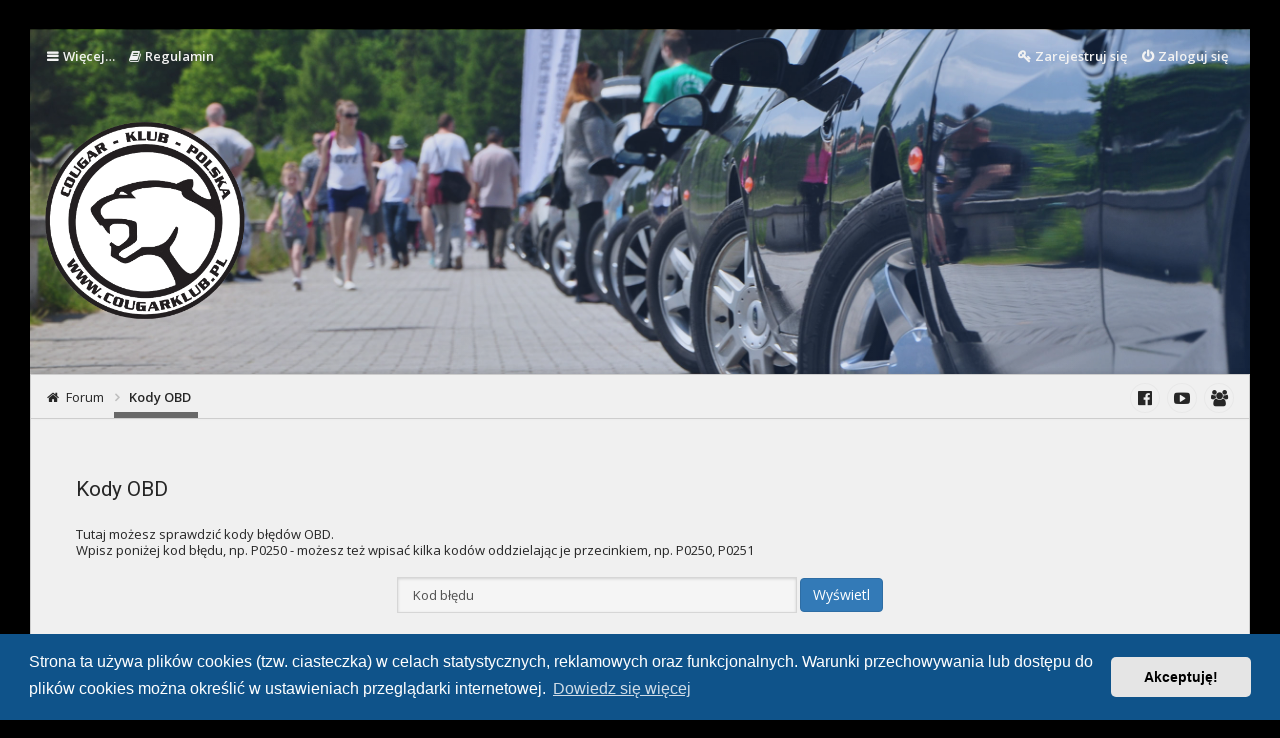

--- FILE ---
content_type: text/html; charset=UTF-8
request_url: https://cougarklub.pl/kody-obd?sid=28ebfa53a345334f64d6f9dd3409ea06
body_size: 15656
content:

<!DOCTYPE html>
<html id="eles" lang="pl">
<head>
<meta charset="utf-8" />
<meta http-equiv="X-UA-Compatible" content="IE=edge">
<meta name="viewport" content="width=device-width, initial-scale=1" />

        <!-- App Indexing for Google Search -->
        <link href="android-app://com.quoord.tapatalkpro.activity/tapatalk/cougarklub.pl:443/?location=index&amp;channel=google-indexing" rel="alternate" />
        <link href="ios-app://307880732/tapatalk/cougarklub.pl:443/?location=index&amp;channel=google-indexing" rel="alternate" />
        
        <meta property="al:android:package" content="com.quoord.tapatalkpro.activity" />
        <meta property="al:android:url" content="tapatalk://cougarklub.pl:443/?location=index&amp;channel=facebook-indexing" />
        <meta property="al:android:app_name" content="Tapatalk" />
        <meta property="al:ios:url" content="tapatalk://cougarklub.pl:443/?location=index&amp;channel=facebook-indexing" />
        <meta property="al:ios:app_store_id" content="307880732" />
        <meta property="al:ios:app_name" content="Tapatalk" />
        
        <!-- twitter app card start-->
        <!-- https://dev.twitter.com/docs/cards/types/app-card -->
        <meta name="twitter:card" content="summary" />
        <meta name="twitter:site" content="@tapatalk" />
        <meta name="twitter:title" content="" />
        <meta name="twitter:description" content="COUGAR KLUB POLSKA" />
        
        <meta name="twitter:app:id:iphone" content="307880732" />
        <meta name="twitter:app:url:iphone" content="tapatalk://cougarklub.pl:443/?location=index&amp;channel=twitter-indexing" />
        <meta name="twitter:app:id:ipad" content="307880732" />
        <meta name="twitter:app:url:ipad" content="tapatalk://cougarklub.pl:443/?location=index&amp;channel=twitter-indexing" />
        <meta name="twitter:app:id:googleplay" content="com.quoord.tapatalkpro.activity" />
        <meta name="twitter:app:url:googleplay" content="tapatalk://cougarklub.pl:443/?location=index&amp;channel=twitter-indexing" />
        <!-- twitter app card -->
        
<title>COUGAR KLUB POLSKA - Kody OBD</title>

	<link rel="alternate" type="application/atom+xml" title="Kanał - COUGAR KLUB POLSKA" href="/feed?sid=aecb848c941d24b9e45011c46d134f7d">			<link rel="alternate" type="application/atom+xml" title="Kanał - Nowe tematy" href="/feed/topics?sid=aecb848c941d24b9e45011c46d134f7d">				


<link href="./styles/eles/theme/bootstrap.css?assets_version=176" rel="stylesheet" />




<link href="./styles/eles/theme/stylesheet.css?assets_version=176" rel="stylesheet">


	<link href="./assets/cookieconsent/cookieconsent.min.css?assets_version=176" rel="stylesheet">

<!--[if lte IE 9]>
	<link href="./styles/eles/theme/ie.css?assets_version=176" rel="stylesheet">
	<script src="//oss.maxcdn.com/libs/html5shiv/3.7.0/html5shiv.js"></script>
	<script src="//oss.maxcdn.com/libs/respond.js/1.4.2/respond.min.js"></script>
<![endif]-->

<link href="https://fonts.googleapis.com/css?family=Open+Sans:400,300,400italic,600,700,800" rel="stylesheet" type="text/css">



<link
  href="./styles/eles/theme/images/favicon.png?assets_version=176"
  rel="shortcut icon">

<link href="https://fonts.googleapis.com/css?family=Roboto" rel="stylesheet">

  			<link href="//maxcdn.bootstrapcdn.com/font-awesome/4.2.0/css/font-awesome.min.css" rel="stylesheet">
		

<link href="./ext/phpbb/pages/styles/prosilver/theme/pages_controller.css?assets_version=176" rel="stylesheet" type="text/css" media="screen" />
<link href="./ext/alfredoramos/imgur/styles/all/theme/css/common.css?assets_version=176" rel="stylesheet" type="text/css" media="screen" />
<link href="./ext/alfredoramos/imgur/styles/prosilver/theme/css/imgur.css?assets_version=176" rel="stylesheet" type="text/css" media="screen" />
<link href="./ext/anavaro/postlove/styles/all/theme/default.css?assets_version=176" rel="stylesheet" type="text/css" media="screen" />
<link href="./ext/bb3mobi/lastpostavatar/styles/all/theme/lastpostavatar.css?assets_version=176" rel="stylesheet" type="text/css" media="screen" />
<link href="./ext/codefather/ckpgender/styles/all/template/ckpgender.css?assets_version=176" rel="stylesheet" type="text/css" media="screen" />
<link href="./ext/codefather/displayop/styles/all/template/displayop.css?assets_version=176" rel="stylesheet" type="text/css" media="screen" />
<link href="./ext/codefather/newlyinfo/styles/all/template/newlyinfo.css?assets_version=176" rel="stylesheet" type="text/css" media="screen" />
<link href="./ext/dmzx/mchat/styles/prosilver/theme/mchat.css?assets_version=176" rel="stylesheet" type="text/css" media="screen" />
<link href="./ext/dmzx/whovisitedthistopic/styles/prosilver/theme/whovisitedthistopic.css?assets_version=176" rel="stylesheet" type="text/css" media="screen" />
<link href="./ext/eles/coreframe/styles/eles/theme/colors.css.php?theme=light&amp;primary=rgb%2891%2C+91%2C+91%29&amp;accent=rgb%2859%2C+134%2C+255%29&amp;text=rgb%2838%2C+38%2C+38%29&amp;textalt=rgb%28242%2C+242%2C+242%29&amp;border=rgb%28205%2C+205%2C+205%29&amp;white=rgb%28245%2C+245%2C+245%29&amp;black=rgb%280%2C+0%2C+0%29&amp;assets_version=176" rel="stylesheet" type="text/css" media="screen" />
<link href="./ext/paul999/mention/styles/all/theme/mention.css?assets_version=176" rel="stylesheet" type="text/css" media="screen" />
<link href="./ext/paybas/quicklogin/styles/all/theme/quick_login.css?assets_version=176" rel="stylesheet" type="text/css" media="screen" />
<link href="./ext/phpbb/pages/styles/prosilver/theme/pages_common.css?assets_version=176" rel="stylesheet" type="text/css" media="screen" />
<link href="./ext/rmcgirr83/elonw/styles/all/theme/elonw.css?assets_version=176" rel="stylesheet" type="text/css" media="screen" />
<link href="./ext/stevotvr/flair/styles/prosilver/theme/flair.css?assets_version=176" rel="stylesheet" type="text/css" media="screen" />
<link href="./ext/tacitus89/ajaxsmilies/styles/all/theme/smilies.css?assets_version=176" rel="stylesheet" type="text/css" media="screen" />
<link href="./ext/vse/abbc3/styles/all/theme/abbc3.min.css?assets_version=176" rel="stylesheet" type="text/css" media="screen" />


<style id="c-dyncss" type="text/css" media="screen">

  html {  }


  h1, h2, h3, h4, h5, .header { font-family: 'Roboto', sans-serif;; }



  .search-box .inputbox {
    box-shadow: none;
  }
  .search-header, .search-box .inputbox, .search-box a.button {
    border-radius: 0;
  }
  .forabg, .forumbg, .stat-block, div.rules, .stat-block.auth-box form {
    border-radius: 0;
  }
  .button, a.button, a.button1, input.button1, a.button2, input.button2, a.input.button3, input.button3, .right-box a {
    border-radius: 0;
  }
  .pagination li a, .pagination li span {
    border-radius: 0;
  }
  .post-buttons a.icon-button, .hastouch .post-buttons a.icon-button {
    border-radius: 0;
  }
  select, .inputbox, #eles input#text_shoutbox {
    border-radius: 0;
  }
  #tabs .tab > a {
    border-radius: 0;
  }
  input[type="checkbox"]:before {
    border-radius: 0;
  }
  #navigation ul:first-child li:first-child a, #navigation ul:last-child li:last-child a {
    border-radius: 0;
  }
  #cp-main li.header, ul.cplist, li.header, .collapsed li.header {
    border-radius: 0;
  }
  .navbar.top .inner {
    border-radius: 0;
  }
  .navbar.bottom .inner.container {
    border-radius: 0;
  }
  #page-sidebar .widget {
    border-radius: 0;
  }
  .widget-infotabs .nav > li > a {
    border-radius: 0;
  }
  .pagination > ul > li:first-child a, .pagination > ul > li:first-child span,
  .pagination > ul > li:last-child a, .pagination > ul > li:last-child span {
      border-radius: 0;
  }
  .tooltip-inner {
    border-radius: 0;
  }
  input[type="checkbox"]:before, .input-view.type-checkbox:before {
    border-radius: 0;
  }
  .postbody .content::-webkit-scrollbar, #topicreview::-webkit-scrollbar,
  #post_details::-webkit-scrollbar, .codebox code::-webkit-scrollbar,
  .attachbox dd::-webkit-scrollbar, .attach-image::-webkit-scrollbar,
  .dropdown ul::-webkit-scrollbar, #mchat-messages::-webkit-scrollbar {
    border-radius: 0;
  }
  .postbody .content::-webkit-scrollbar-thumb,
  #topicreview::-webkit-scrollbar-thumb, #post_details::-webkit-scrollbar-thumb,
  .dropdown ul::-webkit-scrollbar-thumb, .codebox code::-webkit-scrollbar-thumb,
  .attachbox dd::-webkit-scrollbar-thumb,.attach-image::-webkit-scrollbar-thumb,
  #mchat-messages::-webkit-scrollbar-thumb {
    border-radius: 0;
  }
  #eles #abbc3_buttons select, #eles #abbc3_buttons .abbc3_button,
  #eles #phpbb_announcement {
    border-radius: 0;
  }
  #topicreview {
    border-radius: 0;
  }
  #eles #quick-login-panel {
    border-radius: 0;
  }
  .postprofile .avatar img,
  .postprofile .avatar .img {
    border-radius: 0;
  }
  #eles .postlove {
    border-radius: 0;
  }
  #confirm > .panel, #message.panel {
    border-radius: 0;
  }
  #eles #mchat-main .mchat-avatar {
    border-radius: 0;
  }


  #page-header .header-bg {
    background-image: url('https://cougarklub.pl/styles/eles/theme/images/bg.jpg');
    opacity: 0.8;
  }

.imageset.site_logo {
    padding-left: 200px;
    padding-top: 197px;
}
.header-bg {
    top: -53px;
}
.stats-blocks {
    display: none;
}
#page-footer .footer-inner  {
    display: none;
}
.endbar > .inner > span, .endbar > .inner > br {
    display: none;
}
.header-avatar img {
    max-height: none;
    height: 20px;
    width: 20px;
    border-radius: 50%;
}
.header-avatar span::before {
    content: "\f007";
    top: 1px;
    left: -5px;
}
#eles #mchat-main .mchat-avatar > a > img, #eles .lastpostavatar img {
    width: 30px;
    height: 30px;
    border-radius: 50%;
}
#eles #mchat-main .mchat-message-wrapper {
    padding-left: 0px;
}
#jumpbox + .stat-block {
    margin-top: 58px;
}
.stat-block.visited-list {
    margin-bottom: 10px;
}
.profile-left .postprofile {
    width: 15%;
}
.profile-left .postbody {
    width: 85%;
}
@media screen and (max-width:768px) {
    .profile-left .postprofile, .profile-left .postbody {
        width: auto;
        margin-top: 10px;
    }
}
#quick-login-panel {
    z-index: 1050;
}
#oneall_social_login_quick_login {
    margin-top: 20px;
}
#oneall_social_login_sidebar_login {
    margin-top: 10px;
    min-height: auto !important;
}
#oneall_social_login_sidebar_login iframe, #oneall_social_login_quick_login iframe {
    width:100% !important;
    height:55px !important;
}
@media screen and (max-width:1487px) {
    #oneall_social_login_sidebar_login iframe {
        width:100% !important;
        height:95px !important;
    }
}
@media screen and (max-width:995px) {
    #oneall_social_login_sidebar_login iframe {
        width:100% !important;
        height:130px !important;
    }
}
@media screen and (max-width:897px) {
    #oneall_social_login_sidebar_login iframe {
        width:100% !important;
        height:150px !important;
    }
}
@media screen and (max-width:813px) {
    #oneall_social_login_sidebar_login iframe {
        width:100% !important;
        height:190px !important;
    }
}
@media screen and (max-width:750px) {
    #oneall_social_login_sidebar_login iframe {
        width:100% !important;
        height:55px !important;
    }
}
.has-profile.profile-left .post-buttons {
    top: -6px;
    right: 35px;
	max-width: none;
}
#eles .postlove {
    margin: 10px auto auto !important;
    right: 15px;
    bottom: auto;
    z-index: 50;
}
#eles .postlove span.like, #eles .postlove span.liked {
    font-size: 12px;
    line-height: 20px;
}
#eles .postlove span.like::before {
    color: #909090;
    content: "\f08a";
}
#eles .postlove span.liked::before {
    content: "\f004";
}
@media screen and (max-width:768px) {
    .has-profile.profile-left .post-buttons {
		top: 0;
        right: 4px;
    }
    #eles .postlove {
        margin: 96px auto auto !important;
        right: 10px;
        top: auto;
    }
    .profile-meta {
        margin-top: 0px;
    }
    .postbody p.author {
        margin-top: -5px;
    }
}
#viewprofile .left-box:not(.profile-details) {
    max-width: none;
    width: 250px;
    text-align: center;
	float: right;
}
#viewprofile .left-box:not(.profile-details) + .left-box {
    width: auto;
}
@media screen and (max-width:768px) {
    #viewprofile .left-box:not(.profile-details) {
        width: 100%;
	    float: none;
    }
}
#memberlist .avatar,
#memberlist img[src^="//secure.gravatar.com"] {
    width: 30px;
    height: 30px;
    border-radius: 50%;
}
.top-block {
    display: none;
}
.postbody > div > h3 {
    display: none;
}
a.postlink, a.postlink:hover {
    color: #5D5AFF;
}
.content {
    font-size: 1.05em;
}
#eles #quick-login-panel .ql-options {
    float: none;
}
#eles #quick-login-panel .close {
    top: -20px;
    right: -20px;
    background-color: #fff;
    opacity: 1;
    filter: alpha(opacity=100);
    border-radius: 50%;
    border: 1px solid #444;
    width: 20px;
    height: 20px;
    background-position: center center;
}
#quick-login-panel {
    top: 10% !important;
}
.section-memberlist #login .panel {
    border: 1px solid #DDD;
    margin: 0 0 -1px 0;
    padding: 15px;
}
.section-memberlist .online::before {
    top: -14px;
    right: -29px;
}
@media screen and (max-width:768px) {
    .section-memberlist .online::before {
        right: -14px;
    }
}
.section-memberlist .modal.current {
    background-color: white;
    padding: 0 15px 0 15px;
}
.section-memberlist .modal.current .inner {
    overflow-y: auto;
}
.section-memberlist .modal.current a.close-modal {
    top: 0;
    right: 0;
}
.pagination li.active span {
    background: #3B86FF;
}
ul.topics .author a::before {
    display: none;
}
span.imageset.icon_topic_unapproved {
    float: right;
}
ol.boardrules-rules .rule-anchor {
    display: none;
}
ol.boardrules-rules {
    list-style-type: none;
    margin-left: 1em;
    font-size: 1em;
}
#liveupdatebar {
    margin-top: 25px;
}
#social-link-twitch > a > i:before {
    content: "\f0c0";
}
.icon-members > a::before {
    content: "\f0e8";
}
.icon-team > a::before {
    content: "\f132";
}
.search-adv-icon::before {
    content: "\f0b0";
}
span.mention {
    color: inherit;
}
#quick-links .icon-pages {
    background: none;
}
#quick-links .icon-pages.icon-page-kody-obd a::before {
    content: "\f1c0";
}
#c_sidebar_widgets-wtab-events .username {
    font-weight: 600;
}
#username_logged_in .icon-tcp {
    display: none;
}
.pm .profile-posts {
    margin-top: 15px;
}
.postbody .signature {
    margin: 10px -15px 0;
}
.notice.postexpire {
    font-style: italic;
    font-size: 0.9em;
}
#postexpire {
    float: right;
}
#postexpire label {
    margin-top: 7px;
}
@media screen and (max-width:768px) {
    #postexpire {
        float: none;
        margin-top: -15px;
    }
}
@media screen and (max-width:480px) {
    span.select-parent::before {
        top: 4px;
	}
    span.select-parent::after {
        top: 14px;
    }
}
i.fa {
    width: 1em;
}
.fa-stack i.fa {
    width: 100%;
}
.section-memberlist .panel {
    margin: 0;
}
.profile-flair {
    padding: 0;
    margin-top: 5px;
    opacity: 0;
    -webkit-transform-origin: 0 0;
        -ms-transform-origin: 0 0;
            transform-origin: 0 0;
    -webkit-transform: scaleY(0.85);
        -ms-transform: scaleY(0.85);
            transform: scaleY(0.85);
    transition: all 0.25s ease-in-out;
}
.post:hover .profile-flair {
    opacity: 1;
    -webkit-transform: scaleY(1);
        -ms-transform: scaleY(1);
            transform: scaleY(1);
}
.profile-meta {
    margin-top: 10px;
}
@media screen and (max-width:767px) {
    .profile-flair {
        display: none;
    }
}
.menu-item.clone > a > i {
    margin-left: -19px;
    margin-right: 3px;
}
#mchat-buttons input {
    margin-bottom: 5px;
}
.emoji {
    height: 20px;
}

</style>

<script type="text/javascript">
  document.documentElement.className = 'js';
</script>

</head>

<body id="phpbb" class="nojs notouch section-app/kody-obd ltr  corners-flat light boxed">
<div id="preloader"><div class="preloader"></div></div>
<div id="wrap">
	<a id="top" class="anchor" accesskey="t"></a>

	<header id="page-header">
		<div id="navbar-main" class="topbar" data-scroll-header>
  <div class="inner">
    <ul id="nav-main" class="linklist bulletin" role="menubar">

	<li id="quick-links" class="small-icon responsive-menu dropdown-container hidden" data-skip-responsive="true">
		<a href="#" class="responsive-menu-link dropdown-trigger">Więcej…</a>
		<div class="dropdown hidden">
			<div class="pointer"><div class="pointer-inner"></div></div>
			<ul class="dropdown-contents" role="menu">
				<li class="small-icon icon-faq"><a href="/help/faq?sid=aecb848c941d24b9e45011c46d134f7d" rel="help" title="Często zadawane pytania" role="menuitem">FAQ</a></li> 							<li class="small-icon icon-pages icon-page-kody-obd">
			<a href="/kody-obd?sid=aecb848c941d24b9e45011c46d134f7d" role="menuitem">
				<span>Kody OBD</span>
			</a>
		</li>
	
				
									<li class="separator"></li>
										<li class="small-icon icon-team"><a href="./memberlist.php?mode=team&amp;sid=aecb848c941d24b9e45011c46d134f7d" role="menuitem">Zespół administracyjny</a></li>				
				<li class="separator"></li>
								
							</ul>
		</div>
	</li>

				<li class="small-icon menu-item mi-regulamin" data-last-responsive="true">
		<a href="https://cougarklub.pl/rules" title="Regulamin" role="menuitem">
						<i class="fa fa-book"></i>
						Regulamin
		</a>
	</li>
		
			<li class="small-icon icon-logout rightside"  data-skip-responsive="true"><a href="./ucp.php?mode=login&amp;sid=aecb848c941d24b9e45011c46d134f7d" title="Zaloguj się" accesskey="x" role="menuitem">Zaloguj się</a></li>
					<li class="small-icon icon-register rightside" data-skip-responsive="true"><a href="./ucp.php?mode=register&amp;sid=aecb848c941d24b9e45011c46d134f7d" role="menuitem">Zarejestruj się</a></li>
					</ul>
  </div>
</div>

<div class="masthead" role="banner">
  <div class="inner   header-offset-size">

    <div id="site-description">
      <a id="logo" class="logo" href="./index.php?sid=aecb848c941d24b9e45011c46d134f7d" title="Forum">
                  <span class="imageset site_logo"></span>
                      </a>
      <p class="skiplink"><a href="#start_here">Przejdź do zawartości</a></p>
    </div>

          </div>

    <div class="navbar top" role="navigation">
    <div class="inner  header-offset-nav">
      <ul id="nav-breadcrumbs" class="linklist navlinks has-social-links" role="menubar">
      <li class="small-icon icon-home breadcrumbs">
            <span class="crumb" itemtype="http://data-vocabulary.org/Breadcrumb" itemscope=""><a href="./index.php?sid=aecb848c941d24b9e45011c46d134f7d" accesskey="h" data-navbar-reference="index" itemprop="url"><span itemprop="title">Forum</span></a></span>
                <span class="crumb" itemtype="http://data-vocabulary.org/Breadcrumb" itemscope=""><a href="/kody-obd?sid=aecb848c941d24b9e45011c46d134f7d" itemprop="url"><span itemprop="title">Kody OBD</span></a></span>
                </li>
  
  </ul>

  <ul class="social-links col-xs-4">
            <li id="social-link-facebook">
        <a href="https://www.facebook.com/CougarKlubPolska/" title="Fanpage na Facebook">
                      <i class="fa fa-facebook-official"></i>
                  </a>
    </li>
                                  <li id="social-link-youtube">
        <a href="https://www.youtube.com/channel/UCCQcb9Dl2f21F9OrhEZgZ6Q" title="Kanał na YouTube">
                      <i class="fa fa-youtube-play"></i>
                  </a>
    </li>
                                        <li id="social-link-twitch">
        <a href="https://www.facebook.com/groups/CougarKlubPolska/" title="Grupa na Facebook">
                      <i class="fa fa-twitch"></i>
                  </a>
    </li>
        </ul>
    </div>
  </div>

        <div class="header-bg"></div>
  </div>

	</header>

	
<section class="main ">
<div class="inner header-offset">

<div id="page-body-wrapper" role="main" class=" leftside">

	<a id="start_here" class="anchor"></a>

	<div id="page-body" role="main">
		
		<div class="top-block">
	<div class="inner"></div>
</div>

<div class="panel">
	<div class="inner">
		<h2 class="pages-title">Kody OBD</h2>
		<div class="content pages-content">
			<script>
var codes = [
	{ code: "B0100", text: "Poduszka powietrzna kierowcy - usterka" },
	{ code: "B0101", text: "Poduszka powietrzna kierowcy - sygnał poza zakresem/wydajność" },
	{ code: "B0102", text: "Poduszka powietrzna kierowcy - niski sygnał wejściowy" },
	{ code: "B0103", text: "Poduszka powietrzna kierowcy - wysoki sygnał wejściowy" },
	{ code: "B0105", text: "Poduszka powietrzna pasażera - usterka" },
	{ code: "B0106", text: "Poduszka powietrzna pasażera - sygnał poza zakresem/wydajność" },
	{ code: "B0107", text: "Poduszka powietrzna pasażera - niski sygnał wejściowy" },
	{ code: "B0108", text: "Poduszka powietrzna pasażera - wysoki sygnał wejściowy" },
	{ code: "B0110", text: "Boczna poduszka powietrzna kierowcy - usterka" },
	{ code: "B0111", text: "Boczna poduszka powietrzna kierowcy - sygnał poza zakresem/wydajność" },
	{ code: "B0112", text: "Boczna poduszka powietrzna kierowcy - niski sygnał wejściowy" },
	{ code: "B0113", text: "Boczna poduszka powietrzna kierowcy - wysoki sygnał wejściowy" },
	{ code: "B0115", text: "Boczna poduszka powietrzna pasażera - usterka" },
	{ code: "B0116", text: "Boczna poduszka powietrzna pasażera - sygnał poza zakresem/wydajność" },
	{ code: "B0117", text: "Boczna poduszka powietrzna pasażera - niski sygnał wejściowy" },
	{ code: "B0118", text: "Boczna poduszka powietrzna pasażera - wysoki sygnał wejściowy" },
	{ code: "B0120", text: "Obwód kontrolny przełącznika pasa bezpieczeństwa #1 - usterka" },
	{ code: "B0121", text: "Obwód kontrolny przełącznika pasa bezpieczeństwa #1 - sygnał poza zakresem/wydajność" },
	{ code: "B0122", text: "Obwód kontrolny przełącznika pasa bezpieczeństwa #1 - niski sygnał wejściowy" },
	{ code: "B0123", text: "Obwód kontrolny przełącznika pasa bezpieczeństwa #1 - wysoki sygnał wejściowy" },
	{ code: "B0125", text: "Obwód kontrolny przełącznika pasa bezpieczeństwa #2 - usterka" },
	{ code: "B0126", text: "Obwód kontrolny przełącznika pasa bezpieczeństwa #2 - sygnał poza zakresem/wydajność" },
	{ code: "B0127", text: "Obwód kontrolny przełącznika pasa bezpieczeństwa #2 - niski sygnał wejściowy" },
	{ code: "B0128", text: "Obwód kontrolny przełącznika pasa bezpieczeństwa #2 - wysoki sygnał wejściowy" },
	{ code: "B0130", text: "Obwód powrotu pasa bezpieczeństwa #1 - usterka" },
	{ code: "B0131", text: "Obwód powrotu pasa bezpieczeństwa #1 - sygnał poza zakresem/wydajność" },
	{ code: "B0132", text: "Obwód powrotu pasa bezpieczeństwa #1 - niski sygnał wejściowy" },
	{ code: "B0133", text: "Obwód powrotu pasa bezpieczeństwa #1 - wysoki sygnał wejściowy" },
	{ code: "B0135", text: "Obwód powrotu pasa bezpieczeństwa #2 - usterka" },
	{ code: "B0136", text: "Obwód powrotu pasa bezpieczeństwa #2 - sygnał poza zakresem/wydajność" },
	{ code: "B0137", text: "Obwód powrotu pasa bezpieczeństwa #2 - niski sygnał wejściowy" },
	{ code: "B0138", text: "Obwód powrotu pasa bezpieczeństwa #2 - wysoki sygnał wejściowy" },
	{ code: "B0300", text: "Obwód wentylatora chłodzącego #1 - usterka" },
	{ code: "B0301", text: "Obwód wentylatora chłodzącego #1 - sygnał poza zakresem/wydajność" },
	{ code: "B0302", text: "Obwód wentylatora chłodzącego #1 - niski sygnał wejściowy" },
	{ code: "B0303", text: "Obwód wentylatora chłodzącego #1 - wysoki sygnał wejściowy" },
	{ code: "B0305", text: "Obwód wentylatora chłodzącego #2 - usterka" },
	{ code: "B0306", text: "Obwód wentylatora chłodzącego #2 - sygnał poza zakresem/wydajność" },
	{ code: "B0307", text: "Obwód wentylatora chłodzącego #2 - niski sygnał wejściowy" },
	{ code: "B0308", text: "Obwód wentylatora chłodzącego #2 - wysoki sygnał wejściowy" },
	{ code: "B0310", text: "Obwód sprzęgła klimatyzacji (A/C) - usterka" },
	{ code: "B0311", text: "Obwód sprzęgła klimatyzacji (A/C) - sygnał poza zakresem/wydajność" },
	{ code: "B0312", text: "Obwód sprzęgła klimatyzacji (A/C) - niski sygnał wejściowy" },
	{ code: "B0313", text: "Obwód sprzęgła klimatyzacji (A/C) - wysoki sygnał wejściowy" },
	{ code: "B0315", text: "Obwód ciśnienia #1 klimatyzacji (A/C) - usterka" },
	{ code: "B0316", text: "Obwód ciśnienia #1 klimatyzacji (A/C) - sygnał poza zakresem/wydajność" },
	{ code: "B0317", text: "Obwód ciśnienia #1 klimatyzacji (A/C) - niski sygnał wejściowy" },
	{ code: "B0318", text: "Obwód ciśnienia #1 klimatyzacji (A/C) - wysoki sygnał wejściowy" },
	{ code: "B0320", text: "Obwód ciśnienia #2 klimatyzacji (A/C) - usterka" },
	{ code: "B0321", text: "Obwód ciśnienia #2 klimatyzacji (A/C) - sygnał poza zakresem/wydajność" },
	{ code: "B0322", text: "Obwód ciśnienia #2 klimatyzacji (A/C) - niski sygnał wejściowy" },
	{ code: "B0323", text: "Obwód ciśnienia #2 klimatyzacji (A/C) - wysoki sygnał wejściowy" },
	{ code: "B0325", text: "Sygnał wzorcowy ciśnienia klimatyzacji (A/C) - usterka" },
	{ code: "B0326", text: "Sygnał wzorcowy ciśnienia klimatyzacji (A/C) - sygnał poza zakresem/wydajność" },
	{ code: "B0327", text: "Sygnał wzorcowy ciśnienia klimatyzacji (A/C) - niski sygnał wejściowy" },
	{ code: "B0328", text: "Sygnał wzorcowy ciśnienia klimatyzacji (A/C) - wysoki sygnał wejściowy" },
	{ code: "B0330", text: "Czujnik temp. powietrza zewnętrznego - usterka" },
	{ code: "B0331", text: "Czujnik temp. powietrza zewnętrznego - sygnał poza zakresem/wydajność" },
	{ code: "B0332", text: "Czujnik temp. powietrza zewnętrznego - niski sygnał wejściowy" },
	{ code: "B0333", text: "Czujnik temp. powietrza zewnętrznego - wysoki sygnał wejściowy" },
	{ code: "B0335", text: "Czujnik #1 temp. powietrza wewnętrznego - usterka" },
	{ code: "B0336", text: "Czujnik #1 temp. powietrza wewnętrznego - sygnał poza zakresem/wydajność" },
	{ code: "B0337", text: "Czujnik #1 temp. powietrza wewnętrznego - niski sygnał wejściowy" },
	{ code: "B0338", text: "Czujnik #1 temp. powietrza wewnętrznego - wysoki sygnał wejściowy" },
	{ code: "B0340", text: "Czujnik #2 temp. powietrza wewnętrznego - usterka" },
	{ code: "B0341", text: "Czujnik #2 temp. powietrza wewnętrznego - sygnał poza zakresem/wydajność" },
	{ code: "B0342", text: "Czujnik #2 temp. powietrza wewnętrznego - niski sygnał wejściowy" },
	{ code: "B0343", text: "Czujnik #2 temp. powietrza wewnętrznego - wysoki sygnał wejściowy" },
	{ code: "B0345", text: "Czujnik #1 ładowania słonecznego - usterka" },
	{ code: "B0346", text: "Czujnik #1 ładowania słonecznego - sygnał poza zakresem/wydajność" },
	{ code: "B0347", text: "Czujnik #1 ładowania słonecznego - niski sygnał wejściowy" },
	{ code: "B0348", text: "Czujnik #1 ładowania słonecznego - wysoki sygnał wejściowy" },
	{ code: "B0350", text: "Czujnik #2 ładowania słonecznego - usterka" },
	{ code: "B0351", text: "Czujnik #2 ładowania słonecznego - sygnał poza zakresem/wydajność" },
	{ code: "B0352", text: "Czujnik #2 ładowania słonecznego - niski sygnał wejściowy" },
	{ code: "B0353", text: "Czujnik #2 ładowania słonecznego - wysoki sygnał wejściowy" },
	{ code: "B0355", text: "Silnik dmuchawy #1, obwód prędkości - usterka" },
	{ code: "B0356", text: "Silnik dmuchawy #1, obwód prędkości - sygnał poza zakresem/wydajność" },
	{ code: "B0357", text: "Silnik dmuchawy #1, obwód prędkości - niski sygnał wejściowy" },
	{ code: "B0358", text: "Silnik dmuchawy #1, obwód prędkości - wysoki sygnał wejściowy" },
	{ code: "B0360", text: "Silnik dmuchawy #1, obwód zasilania - usterka" },
	{ code: "B0361", text: "Silnik dmuchawy #1, obwód zasilania - sygnał poza zakresem/wydajność" },
	{ code: "B0362", text: "Silnik dmuchawy #1, obwód zasilania - niski sygnał wejściowy" },
	{ code: "B0363", text: "Silnik dmuchawy #1, obwód zasilania - wysoki sygnał wejściowy" },
	{ code: "B0365", text: "Silnik dmuchawy #1, obwód masy - usterka" },
	{ code: "B0366", text: "Silnik dmuchawy #1, obwód masy - sygnał poza zakresem/wydajność" },
	{ code: "B0367", text: "Silnik dmuchawy #1, obwód masy - niski sygnał wejściowy" },
	{ code: "B0368", text: "Silnik dmuchawy #1, obwód masy - wysoki sygnał wejściowy" },
	{ code: "B0370", text: "Czujnik temp. po wysokiej stronie klimatyzacji (A/C) - usterka" },
	{ code: "B0371", text: "Czujnik temp. po wysokiej stronie klimatyzacji (A/C) - sygnał poza zakresem/wydajność" },
	{ code: "B0372", text: "Czujnik temp. po wysokiej stronie klimatyzacji (A/C) - niski sygnał wejściowy" },
	{ code: "B0373", text: "Czujnik temp. po wysokiej stronie klimatyzacji (A/C) - wysoki sygnał wejściowy" },
	{ code: "B0375", text: "Czujnik temp. wlotu parownika klimatyzacji (A/C) - usterka" },
	{ code: "B0376", text: "Czujnik temp. wlotu parownika klimatyzacji (A/C) - sygnał poza zakresem/wydajność" },
	{ code: "B0377", text: "Czujnik temp. wlotu parownika klimatyzacji (A/C) - niski sygnał wejściowy" },
	{ code: "B0378", text: "Czujnik temp. wlotu parownika klimatyzacji (A/C) - wysoki sygnał wejściowy" },
	{ code: "B0380", text: "Klimatyzacja (A/C) - podciśnienie czynnika chłodzącego" },
	{ code: "B0381", text: "Klimatyzacja (A/C) - nadciśnienie czynnika chłodzącego" },
	{ code: "B0400", text: "Kontrola przepływu powietrza #1 - odszraniacz - usterka" },
	{ code: "B0401", text: "Kontrola przepływu powietrza #1 - odszraniacz - sygnał poza zakresem/wydajność" },
	{ code: "B0402", text: "Kontrola przepływu powietrza #1 - odszraniacz - niski sygnał wejściowy" },
	{ code: "B0403", text: "Kontrola przepływu powietrza #1 - odszraniacz - wysoki sygnał wejściowy" },
	{ code: "B0405", text: "Kontrola przepływu powietrza #2 - podgrzewacz - usterka" },
	{ code: "B0406", text: "Kontrola przepływu powietrza #2 - podgrzewacz - sygnał poza zakresem/wydajność" },
	{ code: "B0407", text: "Kontrola przepływu powietrza #2 - podgrzewacz - niski sygnał wejściowy" },
	{ code: "B0408", text: "Kontrola przepływu powietrza #2 - podgrzewacz - wysoki sygnał wejściowy" },
	{ code: "B0410", text: "Kontrola przepływu powietrza #3 - (blend) - usterka" },
	{ code: "B0411", text: "Kontrola przepływu powietrza #3 - (blend) - sygnał poza zakresem/wydajność" },
	{ code: "B0412", text: "Kontrola przepływu powietrza #3 - (blend) - niski sygnał wejściowy" },
	{ code: "B0413", text: "Kontrola przepływu powietrza #3 - (blend) - wysoki sygnał wejściowy" },
	{ code: "B0415", text: "Kontrola przepływu powietrza #4 - odpowietrznik - usterka" },
	{ code: "B0416", text: "Kontrola przepływu powietrza #4 - odpowietrznik - sygnał poza zakresem/wydajność" },
	{ code: "B0417", text: "Kontrola przepływu powietrza #4 - odpowietrznik - niskie wejście" },
	{ code: "B0418", text: "Kontrola przepływu powietrza #4 - odpowietrznik - wysokie wejście" },
	{ code: "B0420", text: "Kontrola przepływu powietrza #5 - A/C - usterka" },
	{ code: "B0421", text: "Kontrola przepływu powietrza #5 - A/C - sygnał poza zakresem/wydajność" },
	{ code: "B0422", text: "Kontrola przepływu powietrza #5 - A/C - niski sygnał wejściowy" },
	{ code: "B0423", text: "Kontrola przepływu powietrza #5 - A/C - wysoki sygnał wejściowy" },
	{ code: "B0425", text: "Kontrola przepływu powietrza #6 - recyrkulacja - usterka" },
	{ code: "B0426", text: "Kontrola przepływu powietrza #6 - recyrkulacja - sygnał poza zakresem/wydajność" },
	{ code: "B0427", text: "Kontrola przepływu powietrza #6 - recyrkulacja - niski sygnał wejściowy" },
	{ code: "B0428", text: "Kontrola przepływu powietrza #6 - recyrkulacja - wysoki sygnał wejściowy" },
	{ code: "B0430", text: "Obwód odszraniania tylnej szyby - usterka" },
	{ code: "B0431", text: "Obwód odszraniania tylnej szyby - sygnał poza zakresem/wydajność" },
	{ code: "B0432", text: "Obwód odszraniania tylnej szyby - niski sygnał wejściowy" },
	{ code: "B0433", text: "Obwód odszraniania tylnej szyby - wysoki sygnał wejściowy" },
	{ code: "B0435", text: "Obwód ustawienia klimatyzacji (A/C) - usterka" },
	{ code: "B0436", text: "Obwód ustawienia klimatyzacji (A/C) - sygnał poza zakresem/wydajność" },
	{ code: "B0437", text: "Obwód ustawienia klimatyzacji (A/C) - niski sygnał wejściowy" },
	{ code: "B0438", text: "Obwód ustawienia klimatyzacji (A/C) - wysoki sygnał wejściowy" },
	{ code: "B0440", text: "Obwód sprzężenia zwrotnego sterowania głowicy #1 - usterka" },
	{ code: "B0441", text: "Obwód sprzężenia zwrotnego sterowania głowicy #1 - sygnał poza zakresem/wydajność" },
	{ code: "B0442", text: "Obwód sprzężenia zwrotnego sterowania głowicy #1 - niski sygnał wejściowy" },
	{ code: "B0443", text: "Obwód sprzężenia zwrotnego sterowania głowicy #1 - wysoki sygnał wejściowy" },
	{ code: "B0445", text: "Obwód sprzężenia zwrotnego sterowania głowicy #2 - usterka" },
	{ code: "B0446", text: "Obwód sprzężenia zwrotnego sterowania głowicy #2 - sygnał poza zakresem/wydajność" },
	{ code: "B0447", text: "Obwód sprzężenia zwrotnego sterowania głowicy #2 - niski sygnał wejściowy" },
	{ code: "B0448", text: "Obwód sprzężenia zwrotnego sterowania głowicy #2 - wysoki sygnał wejściowy" },
	{ code: "B0500", text: "Kierunkowskaz prawy - usterka" },
	{ code: "B0501", text: "Kierunkowskaz prawy - sygnał poza zakresem/wydajność" },
	{ code: "B0502", text: "Kierunkowskaz prawy - niski sygnał wejściowy" },
	{ code: "B0503", text: "Kierunkowskaz prawy - wysoki sygnał wejściowy" },
	{ code: "B0505", text: "Kierunkowskaz lewy - usterka" },
	{ code: "B0506", text: "Kierunkowskaz lewy - sygnał poza zakresem/wydajność" },
	{ code: "B0507", text: "Kierunkowskaz lewy - niski sygnał wejściowy" },
	{ code: "B0508", text: "Kierunkowskaz lewy - wysoki sygnał wejściowy" },
	{ code: "B0510", text: "Wskaźniki świateł przednich - usterka" },
	{ code: "B0511", text: "Wskaźniki świateł przednich - sygnał poza zakresem/wydajność" },
	{ code: "B0512", text: "Wskaźniki świateł przednich - niski sygnał wejściowy" },
	{ code: "B0513", text: "Wskaźniki świateł przednich - wysoki sygnał wejściowy" },
	{ code: "B0515", text: "Obwód prędkościomierza - usterka" },
	{ code: "B0516", text: "Obwód prędkościomierza - sygnał poza zakresem/wydajność" },
	{ code: "B0517", text: "Obwód prędkościomierza - niski sygnał wejściowy" },
	{ code: "B0518", text: "Obwód prędkościomierza - wysoki sygnał wejściowy" },
	{ code: "B0520", text: "Obwód obrotomierza - usterka" },
	{ code: "B0521", text: "Obwód obrotomierza - sygnał poza zakresem/wydajność" },
	{ code: "B0522", text: "Obwód obrotomierza - niski sygnał wejściowy" },
	{ code: "B0523", text: "Obwód obrotomierza - wysoki sygnał wejściowy" },
	{ code: "B0525", text: "Obwód wskaźnika temperatury - usterka" },
	{ code: "B0526", text: "Obwód wskaźnika temperatury - sygnał poza zakresem/wydajność" },
	{ code: "B0527", text: "Obwód wskaźnika temperatury - niski sygnał wejściowy" },
	{ code: "B0528", text: "Obwód wskaźnika temperatury - wysoki sygnał wejściowy" },
	{ code: "B0530", text: "Wskaźnik poziomu paliwa - usterka" },
	{ code: "B0531", text: "Wskaźnik poziomu paliwa - sygnał poza zakresem/wydajność" },
	{ code: "B0532", text: "Wskaźnik poziomu paliwa - niski sygnał wejściowy" },
	{ code: "B0533", text: "Wskaźnik poziomu paliwa - wysoki sygnał wejściowy" },
	{ code: "B0535", text: "Obwód turbodoładowania - usterka" },
	{ code: "B0536", text: "Obwód turbodoładowania - sygnał poza zakresem/wydajność" },
	{ code: "B0537", text: "Obwód turbodoładowania - niski sygnał wejściowy" },
	{ code: "B0538", text: "Obwód turbodoładowania - wysoki sygnał wejściowy" },
	{ code: "B0540", text: "Wskaźnik mocowania pasa bezpieczeństwa - usterka" },
	{ code: "B0541", text: "Wskaźnik mocowania pasa bezpieczeństwa - sygnał poza zakresem/wydajność" },
	{ code: "B0542", text: "Wskaźnik mocowania pasa bezpieczeństwa - niski sygnał wejściowy" },
	{ code: "B0543", text: "Wskaźnik mocowania pasa bezpieczeństwa - wysoki sygnał wejściowy" },
	{ code: "B0545", text: "Wskaźnik drzwi niezamkniętych #1 - usterka" },
	{ code: "B0546", text: "Wskaźnik drzwi niezamkniętych #1 - sygnał poza zakresem/wydajność" },
	{ code: "B0547", text: "Wskaźnik drzwi niezamkniętych #1 - niski sygnał wejściowy" },
	{ code: "B0548", text: "Wskaźnik drzwi niezamkniętych #1 - wysoki sygnał wejściowy" },
	{ code: "B0550", text: "Wskaźnik drzwi niezamkniętych #2 - usterka" },
	{ code: "B0551", text: "Wskaźnik drzwi niezamkniętych #2 - sygnał poza zakresem/wydajność" },
	{ code: "B0552", text: "Wskaźnik drzwi niezamkniętych #2 - niski sygnał wejściowy" },
	{ code: "B0553", text: "Wskaźnik drzwi niezamkniętych #2 - wysoki sygnał wejściowy" },
	{ code: "B0555", text: "Wskaźnik hamulca - usterka" },
	{ code: "B0556", text: "Wskaźnik hamulca - sygnał poza zakresem/wydajność" },
	{ code: "B0557", text: "Wskaźnik hamulca - niski sygnał wejściowy" },
	{ code: "B0558", text: "Wskaźnik hamulca - wysoki sygnał wejściowy" },
	{ code: "B0560", text: "Lampka kontrolna poduszki powietrznej #1 - usterka" },
	{ code: "B0561", text: "Lampka kontrolna poduszki powietrznej #1 - sygnał poza zakresem/wydajność" },
	{ code: "B0562", text: "Lampka kontrolna poduszki powietrznej #1 - niski sygnał wejściowy" },
	{ code: "B0563", text: "Lampka kontrolna poduszki powietrznej #1 - wysoki sygnał wejściowy" },
	{ code: "B0565", text: "Obwód zabezpieczenia informacji - usterka" },
	{ code: "B0566", text: "Obwód zabezpieczenia informacji - sygnał poza zakresem/wydajność" },
	{ code: "B0567", text: "Obwód zabezpieczenia informacji - niski sygnał wejściowy" },
	{ code: "B0568", text: "Obwód zabezpieczenia informacji - wysoki sygnał wejściowy" },
	{ code: "B0600", text: "Błąd konfiguracji opcji" },
	{ code: "B0601", text: "Zerowanie /reset/ KAM" },
	{ code: "B0602", text: "Układ nadzorujący COP - usterka" },
	{ code: "B0603", text: "Pamięć EEPROM - błąd zapisu" },
	{ code: "B0604", text: "Pamięć EEPROM - błąd kalibracji" },
	{ code: "B0605", text: "Pamięć EEPROM - błąd sumy kontrolnej" },
	{ code: "B0606", text: "Uszkodzenie pamięci RAM" },
	{ code: "B0607", text: "Błąd wewnętrzny" },
	{ code: "B0608", text: "Błąd inicjalizacji" },
	{ code: "B0800", text: "Obwód zasilania urządzenia #1 - usterka" },
	{ code: "B0801", text: "Obwód zasilania urządzenia #1 - sygnał poza zakresem/wydajność" },
	{ code: "B0802", text: "Obwód zasilania urządzenia #1 - niski sygnał wejściowy" },
	{ code: "B0803", text: "Obwód zasilania urządzenia #1 - wysoki sygnał wejściowy" },
	{ code: "B0805", text: "Obwód zasilania urządzenia #2 - usterka" },
	{ code: "B0806", text: "Obwód zasilania urządzenia #2 - sygnał poza zakresem/wydajność" },
	{ code: "B0807", text: "Obwód zasilania urządzenia #2 - niski sygnał wejściowy" },
	{ code: "B0808", text: "Obwód zasilania urządzenia #2 - wysoki sygnał wejściowy" },
	{ code: "B0810", text: "Obwód zasilania urządzenia #3 - usterka" },
	{ code: "B0811", text: "Obwód zasilania urządzenia #3 - sygnał poza zakresem/wydajność" },
	{ code: "B0812", text: "Obwód zasilania urządzenia #3 - niski sygnał wejściowy" },
	{ code: "B0813", text: "Obwód zasilania urządzenia #3 - wysoki sygnał wejściowy" },
	{ code: "B0815", text: "Obwód masy urządzenia #1 - usterka" },
	{ code: "B0816", text: "Obwód masy urządzenia #1 - sygnał poza zakresem/wydajność" },
	{ code: "B0817", text: "Obwód masy urządzenia #1 - niski sygnał wejściowy" },
	{ code: "B0818", text: "Obwód masy urządzenia #1 - wysoki sygnał wejściowy" },
	{ code: "B0820", text: "Obwód masy urządzenia #2 - usterka" },
	{ code: "B0821", text: "Obwód masy urządzenia #2 - sygnał poza zakresem/wydajność" },
	{ code: "B0822", text: "Obwód masy urządzenia #2 - niski sygnał wejściowy" },
	{ code: "B0823", text: "Obwód masy urządzenia #2 - wysoki sygnał wejściowy" },
	{ code: "B0825", text: "Obwód masy urządzenia #3 - usterka" },
	{ code: "B0826", text: "Obwód masy urządzenia #3 - sygnał poza zakresem/wydajność" },
	{ code: "B0827", text: "Obwód masy urządzenia #3 - niski sygnał wejściowy" },
	{ code: "B0828", text: "Obwód masy urządzenia #3 - wysoki sygnał wejściowy" },
	{ code: "B0830", text: "Obwód zapłonu #0 - usterka" },
	{ code: "B0831", text: "Obwód zapłonu #0 - sygnał poza zakresem/wydajność" },
	{ code: "B0832", text: "Obwód zapłonu #0 - niski sygnał wejściowy" },
	{ code: "B0833", text: "Obwód zapłonu #0 - wysoki sygnał wejściowy" },
	{ code: "B0835", text: "Obwód zapłonu #1 - usterka" },
	{ code: "B0836", text: "Obwód zapłonu #1 - sygnał poza zakresem/wydajność" },
	{ code: "B0837", text: "Obwód zapłonu #1 - niski sygnał wejściowy" },
	{ code: "B0838", text: "Obwód zapłonu #1 - wysoki sygnał wejściowy" },
	{ code: "B0840", text: "Obwód zapłonu #3 - usterka" },
	{ code: "B0841", text: "Obwód zapłonu #3 - sygnał poza zakresem/wydajność" },
	{ code: "B0842", text: "Obwód zapłonu #3 - niski sygnał wejściowy" },
	{ code: "B0843", text: "Obwód zapłonu #3 - wysoki sygnał wyjściowy" },
	{ code: "B0845", text: "Obwód napięcia odniesienia 5V - usterka" },
	{ code: "B0846", text: "Obwód napięcia odniesienia 5V - sygnał poza zakresem/wydajność" },
	{ code: "B0847", text: "Obwód napięcia odniesienia 5V - niski sygnał wejściowy" },
	{ code: "B0848", text: "Obwód napięcia odniesienia 5V - wysoki sygnał wejściowy" },
	{ code: "B0850", text: "Obwód akumulatora (czystego) - usterka" },
	{ code: "B0851", text: "Obwód akumulatora (czystego) - sygnał poza zakresem/wydajność" },
	{ code: "B0852", text: "Obwód akumulatora (czystego) - niski sygnał wejściowy" },
	{ code: "B0853", text: "Obwód akumulatora (czystego) - wysoki sygnał wejściowy" },
	{ code: "B0855", text: "Obwód akumulatora (zanieczyszczonego) - usterka" },
	{ code: "B0856", text: "Obwód akumulatora (zanieczyszczonego) - sygnał poza zakresem/wydajność" },
	{ code: "B0857", text: "Obwód akumulatora (zanieczyszczonego) - niski sygnał wejściowy" },
	{ code: "B0858", text: "Obwód akumulatora (zanieczyszczonego) - wysoki sygnał wejściowy" },
	{ code: "B0859", text: "Napięcie systemu - sygnał zbyt niski" },
	{ code: "B0860", text: "Napięcie systemu - sygnał zbyt wysoki" },
	{ code: "C0200", text: "Czujnik prędkości koła prawy przedni - usterka" },
	{ code: "C0201", text: "Czujnik prędkości koła prawy przedni - sygnał poza zakresem/wydajność" },
	{ code: "C0202", text: "Czujnik prędkości koła prawy przedni - niski sygnał wejściowy" },
	{ code: "C0203", text: "Czujnik prędkości koła prawy przedni - wysoki sygnał wejściowy" },
	{ code: "C0205", text: "Czujnik prędkości koła lewy przedni - usterka" },
	{ code: "C0206", text: "Czujnik prędkości koła lewy przedni - sygnał poza zakresem/wydajność" },
	{ code: "C0207", text: "Czujnik prędkości koła lewy przedni - niski sygnał wejściowy" },
	{ code: "C0208", text: "Czujnik prędkości koła lewy przedni - wysoki sygnał wejściowy" },
	{ code: "C0210", text: "Czujnik prędkości koła prawy tylny - usterka" },
	{ code: "C0211", text: "Czujnik prędkości koła prawy tylny - sygnał poza zakresem/wydajność" },
	{ code: "C0212", text: "Czujnik prędkości koła prawy tylny - niski sygnał wejściowy" },
	{ code: "C0213", text: "Czujnik prędkości koła prawy tylny - wysoki sygnał wyjściowy" },
	{ code: "C0215", text: "Czujnik prędkości koła lewy tylny - usterka" },
	{ code: "C0216", text: "Czujnik prędkości koła lewy tylny - sygnał poza zakresem/wydajność" },
	{ code: "C0217", text: "Czujnik prędkości koła lewy tylny - niski sygnał wejściowy" },
	{ code: "C0218", text: "Czujnik prędkości koła lewy tylny - wysoki sygnał wejściowy" },
	{ code: "C0220", text: "Czujnik prędkości tylnych kół - usterka" },
	{ code: "C0221", text: "Czujnik prędkości tylnych kół - sygnał poza zakresem/wydajność" },
	{ code: "C0222", text: "Czujnik prędkości tylnych kół - niski sygnał wejściowy" },
	{ code: "C0223", text: "Czujnik prędkości tylnych kół - wysoki sygnał wejściowy" },
	{ code: "C0225", text: "Czujnik prędkości kół - błąd częstotliwości" },
	{ code: "C0226", text: "Elektromagnes/miernik #1 ABS prawy przedni - usterka" },
	{ code: "C0227", text: "Elektromagnes/miernik #1 ABS prawy przedni - sygnał poza zakresem/wydajność" },
	{ code: "C0228", text: "Elektromagnes/miernik #1 ABS prawy przedni - niski sygnał wejściowy" },
	{ code: "C0229", text: "Elektromagnes/miernik #1 ABS prawy przedni - wysoki sygnał wejściowy" },
	{ code: "C0231", text: "Elektromagnes/miernik #2 ABS prawy przedni - usterka" },
	{ code: "C0232", text: "Elektromagnes/miernik #2 ABS prawy przedni - sygnał poza zakresem/wydajność" },
	{ code: "C0233", text: "Elektromagnes/miernik #2 ABS prawy przedni - niski sygnał wejściowy" },
	{ code: "C0234", text: "Elektromagnes/miernik #2 ABS prawy przedni - wysoki sygnał wejściowy" },
	{ code: "C0236", text: "Elektromagnes/miernik #1 ABS lewy przedni - usterka" },
	{ code: "C0237", text: "Elektromagnes/miernik #1 ABS lewy przedni - sygnał poza zakresem/wydajność" },
	{ code: "C0238", text: "Elektromagnes/miernik #1 ABS lewy przedni - niski sygnał wejściowy" },
	{ code: "C0239", text: "Elektromagnes/miernik #1 ABS lewy przedni - wysoki sygnał wejściowy" },
	{ code: "C0241", text: "Elektromagnes/miernik #2 ABS lewy przedni - usterka" },
	{ code: "C0242", text: "Elektromagnes/miernik #2 ABS lewy przedni - sygnał poza zakresem/wydajność" },
	{ code: "C0243", text: "Elektromagnes/miernik #2 ABS lewy przedni - niski sygnał wejściowy" },
	{ code: "C0244", text: "Elektromagnes/miernik #2 ABS lewy przedni - wysoki sygnał wejściowy" },
	{ code: "C0246", text: "Elektromagnes/miernik #1 ABS prawy tylny - usterka" },
	{ code: "C0247", text: "Elektromagnes/miernik #1 ABS prawy tylny - sygnał poza zakresem/wydajność" },
	{ code: "C0248", text: "Elektromagnes/miernik #1 ABS prawy tylny - niski sygnał wejściowy" },
	{ code: "C0249", text: "Elektromagnes/miernik #1 ABS prawy tylny - wysoki sygnał wejściowy" },
	{ code: "C0251", text: "Elektromagnes/miernik #2 ABS prawy tylny - usterka" },
	{ code: "C0252", text: "Elektromagnes/miernik #2 ABS prawy tylny - sygnał poza zakresem/wydajność" },
	{ code: "C0253", text: "Elektromagnes/miernik #2 ABS prawy tylny - niski sygnał wejściowy" },
	{ code: "C0254", text: "Elektromagnes/miernik #2 ABS prawy tylny - wysoki sygnał wejściowy" },
	{ code: "C0256", text: "Elektromagnes/miernik #1 ABS lewy tylny - usterka" },
	{ code: "C0257", text: "Elektromagnes/miernik #1 ABS lewy tylny - sygnał poza zakresem/wydajność" },
	{ code: "C0258", text: "Elektromagnes/miernik #1 ABS lewy tylny - niski sygnał wejściowy" },
	{ code: "C0259", text: "Elektromagnes/miernik #1 ABS lewy tylny - wysoki sygnał wejściowy" },
	{ code: "C0261", text: "Elektromagnes/miernik #2 ABS lewy tylny - usterka" },
	{ code: "C0262", text: "Elektromagnes/miernik #2 ABS lewy tylny - sygnał poza zakresem/wydajność" },
	{ code: "C0263", text: "Elektromagnes/miernik #2 ABS lewy tylny - niski sygnał wejściowy" },
	{ code: "C0264", text: "Elektromagnes/miernik #2 ABS lewy tylny - wysoki sygnał wejściowy" },
	{ code: "C0266", text: "Obwód silnika pompy - usterka" },
	{ code: "C0267", text: "Obwód silnika pompy - sygnał poza zakresem/wydajność" },
	{ code: "C0268", text: "Obwód silnika pompy - niski sygnał wejściowy" },
	{ code: "C0269", text: "Obwód silnika pompy - wysoki sygnał wejściowy" },
	{ code: "C0271", text: "Obwód przekaźnika silnika pompy - usterka" },
	{ code: "C0272", text: "Obwód przekaźnika silnika pompy - sygnał poza zakresem/wydajność" },
	{ code: "C0273", text: "Obwód przekaźnika silnika pompy - niski sygnał wejściowy" },
	{ code: "C0274", text: "Obwód przekaźnika silnika pompy - wysoki sygnał wejściowy" },
	{ code: "C0276", text: "Obwód przekaźnika zaworu - usterka" },
	{ code: "C0277", text: "Obwód przekaźnika zaworu - sygnał poza zakresem/wydajność" },
	{ code: "C0278", text: "Obwód przekaźnika zaworu - niski sygnał wejściowy" },
	{ code: "C0279", text: "Obwód przekaźnika zaworu - wysoki sygnał wejściowy" },
	{ code: "C0300", text: "Elektromagnes/miernik TCS #1 prawy przedni - usterka" },
	{ code: "C0301", text: "Elektromagnes/miernik TCS #1 prawy przedni - sygnał poza zakresem/wydajność" },
	{ code: "C0302", text: "Elektromagnes/miernik TCS #1 prawy przedni - niski sygnał wejściowy" },
	{ code: "C0303", text: "Elektromagnes/miernik TCS #1 prawy przedni - wysoki sygnał wejściowy" },
	{ code: "C0305", text: "Elektromagnes/miernik TCS #2 prawy przedni - usterka" },
	{ code: "C0306", text: "Elektromagnes/miernik TCS #2 prawy przedni - sygnał poza zakresem/wydajność" },
	{ code: "C0307", text: "Elektromagnes/miernik TCS #2 prawy przedni - niski sygnał wejściowy" },
	{ code: "C0308", text: "Elektromagnes/miernik TCS #2 prawy przedni - wysoki sygnał wejściowy" },
	{ code: "C0310", text: "Elektromagnes/miernik TCS #1 lewy przedni - usterka" },
	{ code: "C0311", text: "Elektromagnes/miernik TCS #1 lewy przedni - sygnał poza zakresem/wydajność" },
	{ code: "C0312", text: "Elektromagnes/miernik TCS #1 lewy przedni - niski sygnał wejściowy" },
	{ code: "C0313", text: "Elektromagnes/miernik TCS #1 lewy przedni - wysoki sygnał wejściowy" },
	{ code: "C0315", text: "Elektromagnes/miernik TCS #2 lewy przedni - usterka" },
	{ code: "C0316", text: "Elektromagnes/miernik TCS #2 lewy przedni - sygnał poza zakresem/wydajność" },
	{ code: "C0317", text: "Elektromagnes/miernik TCS #2 lewy przedni - niski sygnał wejściowy" },
	{ code: "C0318", text: "Elektromagnes/miernik TCS #2 lewy przedni - wysoki sygnał wejściowy" },
	{ code: "C0320", text: "Elektromagnes/miernik TCS #1 prawy tylny - usterka" },
	{ code: "C0321", text: "Elektromagnes/miernik TCS #1 prawy tylny - sygnał poza zakresem/wydajność" },
	{ code: "C0322", text: "Elektromagnes/miernik TCS #1 prawy tylny - niski sygnał wejściowy" },
	{ code: "C0323", text: "Elektromagnes/miernik TCS #1 prawy tylny - wysoki sygnał wejściowy" },
	{ code: "C0325", text: "Elektromagnes/miernik TCS #2 prawy tylny - usterka" },
	{ code: "C0326", text: "Elektromagnes/miernik TCS #2 prawy tylny - sygnał poza zakresem/wydajność" },
	{ code: "C0327", text: "Elektromagnes/miernik TCS #2 prawy tylny - niski sygnał wejściowy" },
	{ code: "C0328", text: "Elektromagnes/miernik TCS #2 prawy tylny - wysoki sygnał wejściowy" },
	{ code: "C0330", text: "Elektromagnes/miernik TCS #1 lewy tylny - usterka" },
	{ code: "C0331", text: "Elektromagnes/miernik TCS #1 lewy tylny - sygnał poza zakresem/wydajność" },
	{ code: "C0332", text: "Elektromagnes/miernik TCS #1 lewy tylny - niski sygnał wejściowy" },
	{ code: "C0333", text: "Elektromagnes/miernik TCS #1 lewy tylny - wysoki sygnał wejściowy" },
	{ code: "C0335", text: "Elektromagnes/miernik TCS #2 lewy tylny - usterka" },
	{ code: "C0336", text: "Elektromagnes/miernik TCS #2 lewy tylny - sygnał poza zakresem/wydajność" },
	{ code: "C0337", text: "Elektromagnes/miernik TCS #2 lewy tylny - niski sygnał wejściowy" },
	{ code: "C0338", text: "Elektromagnes/miernik TCS #2 lewy tylny - wysoki sygnał wejściowy" },
	{ code: "C0340", text: "Przełącznik hamulca ABS/TCS - usterka" },
	{ code: "C0341", text: "Przełącznik hamulca ABS/TCS - sygnał poza zakresem/wydajność" },
	{ code: "C0342", text: "Przełącznik hamulca ABS/TCS - niski sygnał wejściowy" },
	{ code: "C0343", text: "Przełącznik hamulca ABS/TCS - wysoki sygnał wejściowy" },
	{ code: "C0345", text: "Obwód niskiego poziomu płynu hamulcowego - usterka" },
	{ code: "C0346", text: "Obwód niskiego poziomu płynu hamulcowego - sygnał poza zakresem/wydajność" },
	{ code: "C0347", text: "Obwód niskiego poziomu płynu hamulcowego - niski sygnał wejściowy" },
	{ code: "C0348", text: "Obwód niskiego poziomu płynu hamulcowego - wysoki sygnał wejściowy" },
	{ code: "C0350", text: "Elektromagnes/miernik #1 tylny - usterka" },
	{ code: "C0351", text: "Elektromagnes/miernik #1 tylny - sygnał poza zakresem/wydajność" },
	{ code: "C0352", text: "Elektromagnes/miernik #1 tylny - niski sygnał wejściowy" },
	{ code: "C0353", text: "Elektromagnes/miernik #1 tylny - wysoki sygnał wejściowy" },
	{ code: "C0355", text: "Obwód miernika przymykania przepustnicy - usterka" },
	{ code: "C0356", text: "Obwód miernika przymykania przepustnicy - sygnał poza zakresem/wydajność" },
	{ code: "C0357", text: "Obwód miernika przymykania przepustnicy - niski sygnał wejściowy" },
	{ code: "C0358", text: "Obwód miernika przymykania przepustnicy - wysoki sygnał wejściowy" },
	{ code: "C0360", text: "Obwód ciśnienia w systemie - usterka" },
	{ code: "C0361", text: "Obwód ciśnienia w systemie - sygnał poza zakresem/wydajność" },
	{ code: "C0362", text: "Obwód ciśnienia w systemie - niski sygnał wejściowy" },
	{ code: "C0363", text: "Obwód ciśnienia w systemie - wysoki sygnał wejściowy" },
	{ code: "C0365", text: "Przyspieszeniomierz boczny/poprzeczny/ - usterka" },
	{ code: "C0366", text: "Przyspieszeniomierz boczny/poprzeczny/ - sygnał poza zakresem/wydajność" },
	{ code: "C0367", text: "Przyspieszeniomierz boczny/poprzeczny/ - niski sygnał wejściowy" },
	{ code: "C0368", text: "Przyspieszeniomierz boczny/poprzeczny/ - wysoki sygnał wejściowy" },
	{ code: "C0370", text: "Obwód odchylenia kierunkowego - usterka" },
	{ code: "C0371", text: "Obwód odchylenia kierunkowego - sygnał poza zakresem/wydajność" },
	{ code: "C0372", text: "Obwód odchylenia kierunkowego - niski sygnał wejściowy" },
	{ code: "C0373", text: "Obwód odchylenia kierunkowego - wysoki sygnał wejściowy" },
	{ code: "C0500", text: "Układ wspomagania kierownicy, elektromagnes - usterka" },
	{ code: "C0501", text: "Układ wspomagania kierownicy, elektromagnes - sygnał poza zakresem/wydajność" },
	{ code: "C0502", text: "Układ wspomagania kierownicy, elektromagnes - niski sygnał wejściowy" },
	{ code: "C0503", text: "Układ wspomagania kierownicy, elektromagnes - wysoki sygnał wejściowy" },
	{ code: "C0505", text: "Układ wspomagania, czujnik położenia kierownicy - usterka" },
	{ code: "C0506", text: "Układ wspomagania, czujnik położenia kierownicy - sygnał poza zakresem/wydajność" },
	{ code: "C0507", text: "Układ wspomagania, czujnik położenia kierownicy - niski sygnał wejściowy" },
	{ code: "C0508", text: "Układ wspomagania, czujnik położenia kierownicy - wysoki sygnał wejściowy" },
	{ code: "C0510", text: "Czujnik zmiany wielkości położenia kierownicy - usterka" },
	{ code: "C0511", text: "Czujnik zmiany wielkości położenia kierownicy - sygnał poza zakresem/wydajność" },
	{ code: "C0512", text: "Czujnik zmiany wielkości położenia kierownicy - niski sygnał wejściowy" },
	{ code: "C0513", text: "Czujnik zmiany wielkości położenia kierownicy - wysoki sygnał wejściowy" },
	{ code: "C0700", text: "Elektromagnes lewy przedni - usterka" },
	{ code: "C0701", text: "Elektromagnes lewy przedni - sygnał poza zakresem/wydajność" },
	{ code: "C0702", text: "Elektromagnes lewy przedni - niski sygnał wejściowy" },
	{ code: "C0703", text: "Elektromagnes lewy przedni - wysoki sygnał wejściowy" },
	{ code: "C0705", text: "Elektromagnes prawy przedni - usterka" },
	{ code: "C0706", text: "Elektromagnes prawy przedni - sygnał poza zakresem/wydajność" },
	{ code: "C0707", text: "Elektromagnes prawy przedni - niski sygnał wejściowy" },
	{ code: "C0708", text: "Elektromagnes prawy przedni - wysoki sygnał wejściowy" },
	{ code: "C0710", text: "Elektromagnes lewy tylny - usterka" },
	{ code: "C0711", text: "Elektromagnes lewy tylny - sygnał poza zakresem/wydajność" },
	{ code: "C0712", text: "Elektromagnes lewy tylny - niski sygnał wejściowy" },
	{ code: "C0713", text: "Elektromagnes lewy tylny - wysoki sygnał wejściowy" },
	{ code: "C0715", text: "Elektromagnes prawy tylny - usterka" },
	{ code: "C0716", text: "Elektromagnes prawy tylny - sygnał poza zakresem/wydajność" },
	{ code: "C0717", text: "Elektromagnes prawy tylny - niski sygnał wejściowy" },
	{ code: "C0718", text: "Elektromagnes prawy tylny - wysoki sygnał wejściowy" },
	{ code: "C0720", text: "Przyspieszeniomierz lewy przedni - usterka" },
	{ code: "C0721", text: "Przyspieszeniomierz lewy przedni - sygnał poza zakresem/wydajność" },
	{ code: "C0722", text: "Przyspieszeniomierz lewy przedni - niski sygnał wejściowy" },
	{ code: "C0723", text: "Przyspieszeniomierz lewy przedni - wysoki sygnał wejściowy" },
	{ code: "C0725", text: "Przyspieszeniomierz prawy przedni - usterka" },
	{ code: "C0726", text: "Przyspieszeniomierz prawy przedni - sygnał poza zakresem/wydajność" },
	{ code: "C0727", text: "Przyspieszeniomierz prawy przedni - niski sygnał wejściowy" },
	{ code: "C0728", text: "Przyspieszeniomierz prawy przedni - wysoki sygnał wejściowy" },
	{ code: "C0730", text: "Przyspieszeniomierz lewy tylny - usterka" },
	{ code: "C0731", text: "Przyspieszeniomierz lewy tylny - sygnał poza zakresem/wydajność" },
	{ code: "C0732", text: "Przyspieszeniomierz lewy tylny - niski sygnał wejściowy" },
	{ code: "C0733", text: "Przyspieszeniomierz lewy tylny - wysoki sygnał wejściowy" },
	{ code: "C0735", text: "Przyspieszeniomierz prawy tylny - usterka" },
	{ code: "C0736", text: "Przyspieszeniomierz prawy tylny - sygnał poza zakresem/wydajność" },
	{ code: "C0737", text: "Przyspieszeniomierz prawy tylny - niski sygnał wejściowy" },
	{ code: "C0738", text: "Przyspieszeniomierz prawy tylny - wysoki sygnał wejściowy" },
	{ code: "C0740", text: "Czujnik położenia lewy przedni - usterka" },
	{ code: "C0741", text: "Czujnik położenia lewy przedni - sygnał poza zakresem/wydajność" },
	{ code: "C0742", text: "Czujnik położenia lewy przedni - niski sygnał wejściowy" },
	{ code: "C0743", text: "Czujnik położenia lewy przedni - wysoki sygnał wejściowy" },
	{ code: "C0745", text: "Czujnik położenia prawy przedni - usterka" },
	{ code: "C0746", text: "Czujnik położenia prawy przedni - sygnał poza zakresem/wydajność" },
	{ code: "C0747", text: "Czujnik położenia prawy przedni - niski sygnał wejściowy" },
	{ code: "C0748", text: "Czujnik położenia prawy przedni - wysoki sygnał wejściowy" },
	{ code: "C0750", text: "Czujnik położenia lewy tylny - usterka" },
	{ code: "C0751", text: "Czujnik położenia lewy tylny - sygnał poza zakresem/wydajność" },
	{ code: "C0752", text: "Czujnik położenia lewy tylny - niski sygnał wejściowy" },
	{ code: "C0753", text: "Czujnik położenia lewy tylny - wysoki sygnał wejściowy" },
	{ code: "C0755", text: "Czujnik położenia prawy tylny - usterka" },
	{ code: "C0756", text: "Czujnik położenia prawy tylny - sygnał poza zakresem/wydajność" },
	{ code: "C0757", text: "Czujnik położenia prawy tylny - niski sygnał wejściowy" },
	{ code: "C0758", text: "Czujnik położenia prawy tylny - wysoki sygnał wejściowy" },
	{ code: "P0100", text: "Czujnik masowego lub objętościowego przepływu powietrza - usterka" },
	{ code: "P0101", text: "Czujnik masowego lub objętościowego przepływu powietrza - sygnał poza zakresem/wydajność" },
	{ code: "P0102", text: "Czujnik masowego lub objętościowego przepływu powietrza - niski sygnał wejściowy" },
	{ code: "P0103", text: "Czujnik masowego lub objętościowego przepływu powietrza - wysoki sygnał wejściowy" },
	{ code: "P0104", text: "Czujnik masowego lub objętościowego przepływu powietrza - przerwa" },
	{ code: "P0105", text: "Czujnik ciśnienia absol.kolektora/ciśnienia atmosferycznego - usterka" },
	{ code: "P0106", text: "Czujnik ciśnienia absol.kolektora/ciśnienia atmosferycznego - sygnał poza zakresem/wydajność" },
	{ code: "P0107", text: "Czujnik ciśnienia absol.kolektora/ciśnienia atmosferycznego - niski sygnał wejściowy" },
	{ code: "P0108", text: "Czujnik ciśnienia absol.kolektora/ciśnienia atmosferycznego - wysoki sygnał wejściowy" },
	{ code: "P0109", text: "Czujnik ciśnienia absol.kolektora/ciśnienia atmosferycznego - przerwa" },
	{ code: "P0110", text: "Czujnik temp. powietrza wlotowego - usterka" },
	{ code: "P0111", text: "Czujnik temp. powietrza wlotowego - sygnał poza zakresem/wydajność" },
	{ code: "P0112", text: "Czujnik temp. powietrza wlotowego - niski sygnał wejściowy" },
	{ code: "P0113", text: "Czujnik temp. powietrza wlotowego - wysoki sygnał wejściowy" },
	{ code: "P0114", text: "Czujnik temp. powietrza wlotowego - przerwa" },
	{ code: "P0115", text: "Czujnik temp. czynnika chłodzącego silnik - usterka" },
	{ code: "P0116", text: "Czujnik temp. czynnika chłodzącego silnik - sygnał poza zakresem/wydajność" },
	{ code: "P0117", text: "Czujnik temp. czynnika chłodzącego silnik - niski sygnał wejściowy" },
	{ code: "P0118", text: "Czujnik temp. czynnika chłodzącego silnik - wysoki sygnał wejściowy" },
	{ code: "P0119", text: "Czujnik temp. czynnika chłodzącego silnik - przerwa" },
	{ code: "P0120", text: "Przepustnica /czujnik położenia pedału /przełącznik A - usterka" },
	{ code: "P0121", text: "Przepustnica /czujnik położenia pedału /przełącznik A - sygnał poza zakresem/wydajność" },
	{ code: "P0122", text: "Przepustnica /czujnik położenia pedału /przełącznik A - niski sygnał wejściowy" },
	{ code: "P0123", text: "Przepustnica /czujnik położenia pedału /przełącznik A - wysoki sygnał wejściowy" },
	{ code: "P0124", text: "Przepustnica /czujnik położenia pedału /przełącznik A - przerwa" },
	{ code: "P0125", text: "Niewystarczająca temp. czynnika chłodzącego dla zamkniętej pętli regulacji paliwa" },
	{ code: "P0126", text: "Niewystarczająca temp. czynnika chłodzącego dla stabilnej pracy" },
	{ code: "P0130", text: "Czujnik O2 (Bank 1 Czujnik 1) - usterka" },
	{ code: "P0131", text: "Czujnik O2 (Bank 1 Czujnik 1) - niskie napięcie" },
	{ code: "P0132", text: "Czujnik O2 (Bank 1 Czujnik 1) - wysokie napięcie" },
	{ code: "P0133", text: "Czujnik O2 (Bank 1 Czujnik 1) - powolna reakcja /odpowiedź" },
	{ code: "P0134", text: "Czujnik O2 (Bank 1 Czujnik 1) - brak aktywności" },
	{ code: "P0135", text: "Podgrzewacz czujnika O2 (Bank 1 Czujnik 1) - usterka" },
	{ code: "P0136", text: "Czujnik O2 (Bank 1 Czujnik 2) - usterka" },
	{ code: "P0137", text: "Czujnik O2 (Bank 1 Czujnik 2) - niskie napięcie" },
	{ code: "P0138", text: "Czujnik O2 (Bank 1 Czujnik 2) - wysokie napięcie" },
	{ code: "P0139", text: "Czujnik O2 (Bank 1 Czujnik 2) - powolna reakcja" },
	{ code: "P0140", text: "Czujnik O2 (Bank 1 Czujnik 2) - brak aktywności" },
	{ code: "P0141", text: "Podgrzewacz czujnika O2 (Bank 1 Czujnik 2) - usterka" },
	{ code: "P0142", text: "Czujnik O2 (Bank 1 Czujnik 3) - usterka" },
	{ code: "P0143", text: "Czujnik O2 (Bank 1 Czujnik 3) - niskie napięcie" },
	{ code: "P0144", text: "Czujnik O2 (Bank 1 Czujnik 3) - wysokie napięcie" },
	{ code: "P0145", text: "Czujnik O2 (Bank 1 Czujnik 3) - powolna reakcja" },
	{ code: "P0146", text: "Czujnik O2 (Bank 1 Czujnik 3) - brak aktywności" },
	{ code: "P0147", text: "Podgrzewacz czujnika O2 (Bank 1 Czujnik 3) - usterka" },
	{ code: "P0150", text: "Czujnik O2 (Bank 2 Czujnik 1) - usterka" },
	{ code: "P0151", text: "Czujnik O2 (Bank 2 Czujnik 1) - niskie napięcie" },
	{ code: "P0152", text: "Czujnik O2 (Bank 2 Czujnik 1) - wysokie napięcie" },
	{ code: "P0153", text: "Czujnik O2 (Bank 2 Czujnik 1) - powolna reakcja" },
	{ code: "P0154", text: "Czujnik O2 (Bank 2 Czujnik 1) - brak aktywności" },
	{ code: "P0155", text: "Podgrzewacz czujnika O2 (Bank 2 Czujnik 1) - usterka" },
	{ code: "P0156", text: "Czujnik O2 (Bank 2 Czujnik 2) - usterka" },
	{ code: "P0157", text: "Czujnik O2 (Bank 2 Czujnik 2) - niskie napięcie" },
	{ code: "P0158", text: "Czujnik O2 (Bank 2 Czujnik 2) - wysokie napięcie" },
	{ code: "P0159", text: "Czujnik O2 (Bank 2 Czujnik 2) - powolna reakcja" },
	{ code: "P0160", text: "Czujnik O2 (Bank 2 Czujnik 2) - brak aktywności" },
	{ code: "P0161", text: "Podgrzewacz czujnika O2 (Bank 2 Czujnik 2) - usterka" },
	{ code: "P0162", text: "Czujnik O2 (Bank 2 Czujnik 3) - usterka" },
	{ code: "P0163", text: "Czujnik O2 (Bank 2 Czujnik 3) - niskie napięcie" },
	{ code: "P0164", text: "Czujnik O2 (Bank 2 Czujnik 3) - wysokie napięcie" },
	{ code: "P0165", text: "Czujnik O2 (Bank 2 Czujnik 3) - powolna reakcja" },
	{ code: "P0166", text: "Czujnik O2 (Bank 2 Czujnik 3) - brak aktywności" },
	{ code: "P0167", text: "Podgrzewacz czujnika O2 (Bank 2 Czujnik 3) - usterka" },
	{ code: "P0170", text: "Czujnik O2 (Bank 1) - usterka dostrajania paliwa" },
	{ code: "P0171", text: "Czujnik O2 (Bank 1) - mieszanka zbyt uboga" },
	{ code: "P0172", text: "Czujnik O2 (Bank 1) - mieszanka zbyt bogata" },
	{ code: "P0173", text: "Czujnik O2 (Bank 2) - usterka dostrajania paliwa" },
	{ code: "P0174", text: "Czujnik O2 (Bank 2) - mieszanka zbyt uboga" },
	{ code: "P0175", text: "Czujnik O2 (Bank 2) - mieszanka zbyt bogata" },
	{ code: "P0176", text: "Czujnik składu paliwa - usterka" },
	{ code: "P0177", text: "Czujnik składu paliwa - sygnał poza zakresem/wydajność" },
	{ code: "P0178", text: "Czujnik składu paliwa - niski sygnał wejściowy" },
	{ code: "P0179", text: "Czujnik składu paliwa - wysoki sygnał wejściowy" },
	{ code: "P0180", text: "Czujnik A temp. paliwa - usterka" },
	{ code: "P0181", text: "Czujnik A temp. paliwa - sygnał poza zakresem/wydajność" },
	{ code: "P0182", text: "Czujnik A temp. paliwa - niski sygnał wejściowy" },
	{ code: "P0183", text: "Czujnik A temp. paliwa - wysoki sygnał wejściowy" },
	{ code: "P0184", text: "Czujnik A temp. paliwa - przerwa" },
	{ code: "P0185", text: "Czujnik B temp. paliwa - usterka" },
	{ code: "P0186", text: "Czujnik B temp. paliwa - sygnał poza zakresem/wydajność" },
	{ code: "P0187", text: "Czujnik B temp. paliwa - niski sygnał wejściowy" },
	{ code: "P0188", text: "Czujnik B temp. paliwa - wysoki sygnał wejściowy" },
	{ code: "P0189", text: "Czujnik B temp. paliwa - przerwa" },
	{ code: "P0190", text: "Czujnik ciśnienia zbiornika zasilania (listwy) paliwa - usterka" },
	{ code: "P0191", text: "Czujnik ciśnienia zbiornika zasilania (listwy) paliwa - sygnał poza zakresem/wydajność" },
	{ code: "P0192", text: "Czujnik ciśnienia zbiornika zasilania (listwy) paliwa - niski sygnał wejściowy" },
	{ code: "P0193", text: "Czujnik ciśnienia zbiornika zasilania (listwy) paliwa - wysoki sygnał wejściowy" },
	{ code: "P0194", text: "Czujnik ciśnienia listwy paliwowej - przerwa" },
	{ code: "P0195", text: "Czujnik temp. oleju silnika - usterka" },
	{ code: "P0196", text: "Czujnik temp. oleju silnika - sygnał poza zakresem/wydajność" },
	{ code: "P0197", text: "Czujnik temp. oleju silnika - niski sygnał wejściowy" },
	{ code: "P0198", text: "Czujnik temp. oleju silnika - wysoki sygnał wejściowy" },
	{ code: "P0199", text: "Czujnik temp. oleju silnika - przerwa" },
	{ code: "P0200", text: "Obwód wtryskiwacza - usterka" },
	{ code: "P0201", text: "Obwód wtryskiwacza, cylinder 1 - usterka" },
	{ code: "P0202", text: "Obwód wtryskiwacza, cylinder 2 - usterka" },
	{ code: "P0203", text: "Obwód wtryskiwacza, cylinder 3 - usterka" },
	{ code: "P0204", text: "Obwód wtryskiwacza, cylinder 4 - usterka" },
	{ code: "P0205", text: "Obwód wtryskiwacza, cylinder 5 - usterka" },
	{ code: "P0206", text: "Obwód wtryskiwacza, cylinder 6 - usterka" },
	{ code: "P0207", text: "Obwód wtryskiwacza, cylinder 7 - usterka" },
	{ code: "P0208", text: "Obwód wtryskiwacza, cylinder 8 - usterka" },
	{ code: "P0209", text: "Obwód wtryskiwacza, cylinder 9 - usterka" },
	{ code: "P0210", text: "Obwód wtryskiwacza, cylinder 10 - usterka" },
	{ code: "P0211", text: "Obwód wtryskiwacza, cylinder 11 - usterka" },
	{ code: "P0212", text: "Obwód wtryskiwacza, cylinder 12 - usterka" },
	{ code: "P0213", text: "Zimny rozruch wtryskiwacza 1 - usterka" },
	{ code: "P0214", text: "Zimny rozruch wtryskiwacza 2 - usterka" },
	{ code: "P0215", text: "Elektromagnes/cewka odcięcia silnika - usterka" },
	{ code: "P0216", text: "Układ kontroli czasu wtrysku - usterka" },
	{ code: "P0217", text: "Stan nadmiernej temp. silnika" },
	{ code: "P0218", text: "Stan nadmiernej temp. skrzyni biegów" },
	{ code: "P0219", text: "Stan nadmiernej prędkości obrotowej silnika" },
	{ code: "P0220", text: "Przepustnica /czujnik położenia pedału /przełącznik B - usterka" },
	{ code: "P0221", text: "Przepustnica /czujnik położenia pedału /przełącznik B - sygnał poza zakresem/wydajność" },
	{ code: "P0222", text: "Przepustnica /czujnik położenia pedału /przełącznik B - niski sygnał wejściowy" },
	{ code: "P0223", text: "Przepustnica /czujnik położenia pedału /przełącznik B - wysoki sygnał wejściowy" },
	{ code: "P0224", text: "Przepustnica /czujnik położenia pedalu /przełącznik B - przerwa" },
	{ code: "P0225", text: "Przepustnica /czujnik położenia pedału /przełącznik C - usterka" },
	{ code: "P0226", text: "Przepustnica /czujnik położenia pedału /przełącznik C - sygnał poza zakresem/wydajność" },
	{ code: "P0227", text: "Przepustnica /czujnik położenia pedału /przełącznik C - niski sygnał wejściowy" },
	{ code: "P0228", text: "Przepustnica /czujnik położenia pedału /przełącznik C - wysoki sygnał wejściowy" },
	{ code: "P0229", text: "Przepustnica /czujnik położenia pedału /przełącznik C - przerwa" },
	{ code: "P0230", text: "Pompa paliwowa, obwód pierwotny - usterka" },
	{ code: "P0231", text: "Pompa paliwowa, obwód wtórny - niski sygnał" },
	{ code: "P0232", text: "Pompa paliwowa, obwód wtórny - wysoki sygnał" },
	{ code: "P0233", text: "Pompa paliwowa, obwód wtórny - przerwa" },
	{ code: "P0234", text: "Stan przeładowania /nadmiernego ładowania/ silnika" },
	{ code: "P0235", text: "Czujnik A wspomagania turbosprężarki - usterka" },
	{ code: "P0236", text: "Czujnik A wspomagania turbosprężarki - sygnał poza zakresem/wydajność" },
	{ code: "P0237", text: "Czujnik A wspomagania turbosprężarki - niski sygnał wejściowy" },
	{ code: "P0238", text: "Czujnik A wspomagania turbosprężarki - wysoki sygnał wejściowy" },
	{ code: "P0239", text: "Czujnik B wspomagania turbosprężarki - usterka" },
	{ code: "P0240", text: "Czujnik B wspomagania turbosprężarki - sygnał poza zakresem/wydajność" },
	{ code: "P0241", text: "Czujnik B wspomagania turbosprężarki - niski sygnał wejściowy" },
	{ code: "P0242", text: "Czujnik B wspomagania turbosprężarki - wysoki sygnał wejściowy" },
	{ code: "P0243", text: "Elektromagnes A przepustnicy spalin turbosprężarki - usterka" },
	{ code: "P0244", text: "Elektromagnes A przepustnicy spalin turbosprężarki - sygnał poza zakresem/wydajność" },
	{ code: "P0245", text: "Elektromagnes A przepustnicy spalin turbosprężarki - niski sygnał" },
	{ code: "P0246", text: "Elektromagnes A przepustnicy spalin turbosprężarki - wysoki sygnał" },
	{ code: "P0247", text: "Elektromagnes B przepustnicy spalin turbosprężarki - usterka" },
	{ code: "P0248", text: "Elektromagnes B przepustnicy spalin turbosprężarki - sygnał poza zakresem/wydajność" },
	{ code: "P0249", text: "Elektromagnes B przepustnicy spalin turbosprężarki - niski sygnał" },
	{ code: "P0250", text: "Elektromagnes B przepustnicy spalin turbosprężarki - wysoki sygnał" },
	{ code: "P0251", text: "Wirnik/krzywka pompy wtryskowej A - usterka" },
	{ code: "P0252", text: "Wirnik/krzywka pompy wtryskowej A - sygnał poza zakresem/wydajność" },
	{ code: "P0253", text: "Wirnik/krzywka pompy wtryskowej A - niski sygnał" },
	{ code: "P0254", text: "Wirnik/krzywka pompy wtryskowej A - wysoki sygnał" },
	{ code: "P0255", text: "Wirnik/krzywka pompy wtryskowej A - przerwa" },
	{ code: "P0256", text: "Wirnik/krzywka pompy wtryskowej B - usterka" },
	{ code: "P0257", text: "Wirnik/krzywka pompy wtryskowej B - sygnał poza zakresem/wydajność" },
	{ code: "P0258", text: "Wirnik/krzywka pompy wtryskowej B - niski sygnał" },
	{ code: "P0259", text: "Wirnik/krzywka pompy wtryskowej B - wysoki sygnał" },
	{ code: "P0260", text: "Wirnik/krzywka pompy wtryskowej B - przerwa" },
	{ code: "P0261", text: "Wtryskiwacz cylindra 1 - niski sygnał" },
	{ code: "P0262", text: "Wtryskiwacz cylindra 1 - wysoki sygnał" },
	{ code: "P0263", text: "Cylinder 1 - błąd udziału /zrównoważenia" },
	{ code: "P0264", text: "Wtryskiwacz cylindra 2 - niski sygnał" },
	{ code: "P0265", text: "Wtryskiwacz cylindra 2 - wysoki sygnał" },
	{ code: "P0266", text: "Cylinder 2 - błąd udziału /zrównoważenia" },
	{ code: "P0267", text: "Wtryskiwacz cylindra 3 - niski sygnał" },
	{ code: "P0268", text: "Wtryskiwacz cylindra 3 - wysoki sygnał" },
	{ code: "P0269", text: "Cylinder 3 - błąd udziału /zrównoważenia" },
	{ code: "P0270", text: "Wtryskiwacz cylindra 4 - niski sygnał" },
	{ code: "P0271", text: "Wtryskiwacz cylindra 4 - wysoki sygnał" },
	{ code: "P0272", text: "Cylinder 4 - błąd udziału /zrównoważenia" },
	{ code: "P0273", text: "Wtryskiwacz cylindra 5 - niski sygnał" },
	{ code: "P0274", text: "Wtryskiwacz cylindra 5 - wysoki sygnał" },
	{ code: "P0275", text: "Cylinder 5 - błąd udziału /zrównoważenia" },
	{ code: "P0276", text: "Wtryskiwacz cylindra 6 - niski sygnał" },
	{ code: "P0277", text: "Wtryskiwacz cylindra 6 - wysoki sygnał" },
	{ code: "P0278", text: "Cylinder 6 - błąd udziału /zrównoważenia" },
	{ code: "P0279", text: "Wtryskiwacz cylindra 7 - niski sygnał" },
	{ code: "P0280", text: "Wtryskiwacz cylindra 7 - wysoki sygnał" },
	{ code: "P0281", text: "Cylinder 7 - błąd udziału /zrównoważenia" },
	{ code: "P0282", text: "Wtryskiwacz cylindra 8 - niski sygnał" },
	{ code: "P0283", text: "Wtryskiwacz cylindra 8 - wysoki sygnał" },
	{ code: "P0284", text: "Cylinder 8 - błąd udziału /zrównoważenia" },
	{ code: "P0285", text: "Wtryskiwacz cylindra 9 - niski sygnał" },
	{ code: "P0286", text: "Wtryskiwacz cylindra 9 - wysoki sygnał" },
	{ code: "P0287", text: "Cylinder 9 - błąd udziału /zrównoważenia" },
	{ code: "P0288", text: "Wtryskiwacz cylindra 10 - niski sygnał" },
	{ code: "P0289", text: "Wtryskiwacz cylindra 10 - wysoki sygnał" },
	{ code: "P0290", text: "Cylinder 10 - błąd udziału /zrównoważenia" },
	{ code: "P0291", text: "Wtryskiwacz cylindra 11 - niski sygnał" },
	{ code: "P0292", text: "Wtryskiwacz cylindra 11 - wysoki sygnał" },
	{ code: "P0293", text: "Cylinder 11 - błąd udziału /zrównoważenia" },
	{ code: "P0294", text: "Wtryskiwacz cylindra 12 - niski sygnał" },
	{ code: "P0295", text: "Wtryskiwacz cylindra 12 - wysoki sygnał" },
	{ code: "P0296", text: "Cylinder 12 - błąd udziału /zrównoważenia" },
	{ code: "P0300", text: "Wykryte przypadkowe/wielokrotne wypadanie zapłonów w cylindrach" },
	{ code: "P0301", text: "Cylinder 1 - wykryte wypadanie zapłonów" },
	{ code: "P0302", text: "Cylinder 2 - wykryte wypadanie zapłonów" },
	{ code: "P0303", text: "Cylinder 3 - wykryte wypadanie zapłonów" },
	{ code: "P0304", text: "Cylinder 4 - wykryte wypadanie zapłonów" },
	{ code: "P0305", text: "Cylinder 5 - wykryte wypadanie zapłonów" },
	{ code: "P0306", text: "Cylinder 6 - wykryte wypadanie zapłonów" },
	{ code: "P0307", text: "Cylinder 7 - wykryte wypadanie zapłonów" },
	{ code: "P0308", text: "Cylinder 8 - wykryte wypadanie zapłonów" },
	{ code: "P0309", text: "Cylinder 9 - wykryte wypadanie zapłonów" },
	{ code: "P0310", text: "Cylinder 10 - wykryte wypadanie zapłonów" },
	{ code: "P0311", text: "Cylinder 11 - wykryte wypadanie zapłonów" },
	{ code: "P0312", text: "Cylinder 12 - wykryte wypadanie zapłonów" },
	{ code: "P0320", text: "Obwód wejścia prędkości silnika dla rozdzielacza /zapłonu - usterka" },
	{ code: "P0321", text: "Obwód wejścia prędkości silnika dla rozdzielacza /zapłonu - sygnał poza zakresem/wydajność" },
	{ code: "P0322", text: "Obwód wejścia prędkości silnika dla rozdzielacza /zapłonu - brak sygnału" },
	{ code: "P0323", text: "Obwód wejścia prędkości silnika dla rozdzielacza /zaplonu - przerwa" },
	{ code: "P0325", text: "Czujnik spalania stukowego 1 (Bank 1 lub poj.czujnik) - usterka" },
	{ code: "P0326", text: "Czujnik spalania stukowego 1 (Bank 1 lub poj.czujnik) - sygnał poza zakresem/wydajność" },
	{ code: "P0327", text: "Czujnik spalania stukowego 1 (Bank 1 lub poj.czujnik) - niski sygnał wejściowy" },
	{ code: "P0328", text: "Czujnik spalania stukowego 1 (Bank 1 lub poj.czujnik) - wysoki sygnał wejściowy" },
	{ code: "P0329", text: "Czujnik spalania stukowego 1 (Bank 1 lub poj.czujnik) - przerwa" },
	{ code: "P0330", text: "Czujnik spalania stukowego 2 (Bank 2) - usterka" },
	{ code: "P0331", text: "Czujnik spalania stukowego 2 (Bank 2) - sygnał poza zakresem/wydajność" },
	{ code: "P0332", text: "Czujnik spalania stukowego 2 (Bank 2) - niski sygnał wejściowy" },
	{ code: "P0333", text: "Czujnik spalania stukowego 2 (Bank 2) - wysoki sygnał wejściowy" },
	{ code: "P0334", text: "Czujnik spalania stukowego 2 (Bank 2) - przerwa" },
	{ code: "P0335", text: "Czujnik A położenia wału korbowego - usterka" },
	{ code: "P0336", text: "Czujnik A położenia wału korbowego - sygnał poza pawidłowym zakresem" },
	{ code: "P0337", text: "Czujnik A położenia wału korbowego - niski sygnał wejściowy" },
	{ code: "P0338", text: "Czujnik A położenia wału korbowego - wysoki sygnał wejściowy" },
	{ code: "P0339", text: "Czujnik A położenia wału korbowego - przerwa" },
	{ code: "P0340", text: "Czujnik polożenia wału rozrządu - usterka" },
	{ code: "P0341", text: "Czujnik położenia wału rozrządu - sygnał poza zakresem/wydajność" },
	{ code: "P0342", text: "Czujnik położenia wału rozrządu - niski sygnał wejściowy" },
	{ code: "P0343", text: "Czujnik położenia wału rozrządu - wysoki sygnał wejściowy" },
	{ code: "P0344", text: "Czujnik położenia wału rozrządu - przerwa" },
	{ code: "P0350", text: "Obwód pierwotny/wtórny cewki zapłonowej - usterka" },
	{ code: "P0351", text: "Obwód pierwotny/wtórny cewki zapłonowej A - usterka" },
	{ code: "P0352", text: "Obwód pierwotny/wtórny cewki zapłonowej B - usterka" },
	{ code: "P0353", text: "Obwód pierwotny/wtórny cewki zapłonowej C - usterka" },
	{ code: "P0354", text: "Obwód pierwotny/wtórny cewki zapłonowej D - usterka" },
	{ code: "P0355", text: "Obwód pierwotny/wtórny cewki zapłonowej E - usterka" },
	{ code: "P0356", text: "Obwód pierwotny/wtórny cewki zapłonowej F - usterka" },
	{ code: "P0357", text: "Obwód pierwotny/wtórny cewki zapłonowej G - usterka" },
	{ code: "P0358", text: "Obwód pierwotny/wtórny cewki zapłonowej H - usterka" },
	{ code: "P0359", text: "Obwód pierwotny/wtórny cewki zapłonowej I - usterka" },
	{ code: "P0360", text: "Obwód pierwotny/wtórny cewki zapłonowej J - usterka" },
	{ code: "P0361", text: "Obwód pierwotny/wtórny cewki zapłonowej K - usterka" },
	{ code: "P0362", text: "Obwód pierwotny/wtórny cewki zapłonowej L - usterka" },
	{ code: "P0370", text: "Czasowy sygnał referencyjny A o wysokiej rozdzielczości - usterka" },
	{ code: "P0371", text: "Czasowy sygnał referencyjny A o wysokiej rozdzielczości - za dużo impulsów" },
	{ code: "P0372", text: "Czasowy sygnał referencyjny A o wysokiej rozdzielczości - za mało impulsów" },
	{ code: "P0373", text: "Czasowy sygnał referencyjny A o wysokiej rozdzielczości - impulsy błędne /przerwa" },
	{ code: "P0374", text: "Czasowy sygnał referencyjny A o wysokiej rozdzielczości - brak impulsów" },
	{ code: "P0375", text: "Czasowy sygnał referencyjny B o wysokiej rozdzielczości - usterka" },
	{ code: "P0376", text: "Czasowy sygnał referencyjny B o wysokiej rozdzielczości - za dużo impulsów" },
	{ code: "P0377", text: "Czasowy sygnał referencyjny B o wysokiej rozdzielczości - za mało impulsów" },
	{ code: "P0378", text: "Czasowy sygnał referencyjny B o wysokiej rozdzielczości - impulsy błędne /przerwa" },
	{ code: "P0379", text: "Czasowy sygnał referencyjny B o wysokiej rozdzielczości - brak impulsów" },
	{ code: "P0380", text: "Obwód grzałki /świecy żarowej - usterka" },
	{ code: "P0381", text: "Obwód wskaźnika grzałki /świecy żarowej - usterka" },
	{ code: "P0382", text: "Obwód grzałki /świecy żarowej B - usterka" },
	{ code: "P0385", text: "Czujnik B położenia wału korbowego - usterka" },
	{ code: "P0386", text: "Czujnik B położenia wału korbowego - sygnał poza zakresem/wydajność" },
	{ code: "P0387", text: "Czujnik B położenia wału korbowego - niski sygnał wejściowy" },
	{ code: "P0388", text: "Czujnik B położenia wału korbowego - wysoki sygnał wejściowy" },
	{ code: "P0389", text: "Czujnik B położenia wału korbowego - przerwa" },
	{ code: "P0400", text: "Układ recyrkulacji spalin - błedny przepływ" },
	{ code: "P0401", text: "Układ recyrkulacji spalin - wykryty niewystarczający przepływ" },
	{ code: "P0402", text: "Układ recyrkulacji spalin - wykryty nadmierny przepływ" },
	{ code: "P0403", text: "Układ recyrkulacji spalin - usterka" },
	{ code: "P0404", text: "Układ recyrkulacji spalin - sygnał poza zakresem/wydajność" },
	{ code: "P0405", text: "Czujnik A recyrkulacji spalin - niski sygnał wejściowy" },
	{ code: "P0406", text: "Czujnik A recyrkulacji spalin - wysoki sygnał wejściowy" },
	{ code: "P0407", text: "Czujnik B recyrkulacji spalin - niski sygnał wejściowy" },
	{ code: "P0408", text: "Czujnik B recyrkulacji spalin - wysoki sygnał wejściowy" },
	{ code: "P0410", text: "System wtrysku powietrza wtórnego - usterka" },
	{ code: "P0411", text: "System wtrysku powietrza wtórnego - wykryty nieprawidłowy przepływ" },
	{ code: "P0412", text: "System wtrysku powietrza wtórnego, zawór przełączający A - usterka" },
	{ code: "P0413", text: "System wtrysku powietrza wtórnego, zawór przełączający A - przerwa" },
	{ code: "P0414", text: "System wtrysku powietrza wtórnego, zawór przełączający A - zwarcie" },
	{ code: "P0415", text: "System wtrysku powietrza wtórnego, zawór przełączający B - usterka" },
	{ code: "P0416", text: "System wtrysku powietrza wtórnego, zawór przełączający B - przerwa" },
	{ code: "P0417", text: "System wtrysku powietrza wtórnego, zawór przełączający B - zwarcie" },
	{ code: "P0418", text: "System wtrysku powietrza wtórnego, przekaźnik A - usterka" },
	{ code: "P0419", text: "System wtrysku powietrza wtórnego, przekaźnik B - usterka" },
	{ code: "P0420", text: "System katalizatora (Bank 1) - wydajność poniżej progu " },
	{ code: "P0421", text: "Nagrzany katalizator (Bank 1) - wydajność poniżej progu" },
	{ code: "P0422", text: "Główny katalizator (Bank 1) - wydajność poniżej progu" },
	{ code: "P0423", text: "Grzany katalizator (Bank 1) - wydajność poniżej progu " },
	{ code: "P0424", text: "Grzany katalizator (Bank 1) - temperatura poniżej progu" },
	{ code: "P0430", text: "System katalizatora (Bank 2) - wydajność poniżej progu " },
	{ code: "P0431", text: "Nagrzany katalizator (Bank 2) - wydajność poniżej progu" },
	{ code: "P0432", text: "Główny katalizator (Bank 2) - wydajność poniżej progu" },
	{ code: "P0433", text: "Grzany katalizator (Bank 2) - wydajność poniżej progu" },
	{ code: "P0434", text: "Grzany katalizator (Bank 2) - temperatura poniżej progu" },
	{ code: "P0440", text: "Układ odprowadzania par paliwa - usterka" },
	{ code: "P0441", text: "Układ odprowadzania par paliwa - błędny przepływ oczyszczania" },
	{ code: "P0442", text: "Układ odprowadzania par paliwa - wykryta nieszczelność (mała)" },
	{ code: "P0443", text: "Układ odprowadzania par paliwa, obwód ster.zaworu oczyszcz. - usterka" },
	{ code: "P0444", text: "Układ odprowadzania par paliwa, obwód ster.zaworu oczyszcz. - przerwa" },
	{ code: "P0445", text: "Układ odprowadzania par paliwa, obwód ster.zaworu oczyszcz. - zwarcie" },
	{ code: "P0446", text: "Układ odprowadzania par paliwa, obwód ster.went. - usterka" },
	{ code: "P0447", text: "Układ odprowadzania par paliwa, obwód ster.went. - przerwa" },
	{ code: "P0448", text: "Układ odprowadzania par paliwa, obwód ster.went. - zwarcie" },
	{ code: "P0449", text: "Układ odprowadzania par paliwa - usterka serwomotoru/uzwojenia zaworu odpowietrznika" },
	{ code: "P0450", text: "Układ odprowadzania par paliwa, czujnik ciśnienia - usterka" },
	{ code: "P0451", text: "Układ odprowadzania par paliwa, czujnik ciśnienia - sygnał poza zakresem/wydajność" },
	{ code: "P0452", text: "Układ odprowadzania par paliwa, czujnik ciśnienia - niski sygnał wejściowy" },
	{ code: "P0453", text: "Układ odprowadzania par paliwa, czujnik ciśnienia - wysoki sygnał wejściowy" },
	{ code: "P0454", text: "Układ odprowadzania par paliwa, czujnik ciśnienia - przerwa" },
	{ code: "P0455", text: "Układ odprowadzania par paliwa - wykryta nieszczelność (duża)" },
	{ code: "P0456", text: "Układ odprowadzania par paliwa - wykryta nieszczelność (b.mała)" },
	{ code: "P0460", text: "Czujnik poziomu paliwa - usterka" },
	{ code: "P0461", text: "Czujnik poziomu paliwa - sygnał poza zakresem/wydajność" },
	{ code: "P0462", text: "Czujnik poziomu paliwa - niski sygnał wejściowy" },
	{ code: "P0463", text: "Czujnik poziomu paliwa - wysoki sygnał wejściowy" },
	{ code: "P0464", text: "Czujnik poziomu paliwa - przerwa" },
	{ code: "P0465", text: "Czujnik przepływu oczyszcz. - usterka" },
	{ code: "P0466", text: "Czujnik przepływu oczyszcz. - sygnał poza zakresem/wydajność" },
	{ code: "P0467", text: "Czujnik przepływu oczyszcz. - niski sygnał wejściowy" },
	{ code: "P0468", text: "Czujnik przepływu oczyszcz. - wysoki sygnał wejściowy" },
	{ code: "P0469", text: "Czujnik przepływu oczyszcz. - przerwa" },
	{ code: "P0470", text: "Czujnik ciśnienia wylotowego - usterka" },
	{ code: "P0471", text: "Czujnik ciśnienia wylotowego - sygnał poza zakresem/wydajność" },
	{ code: "P0472", text: "Czujnik ciśnienia wylotowego - niski sygnał wejściowy" },
	{ code: "P0473", text: "Czujnik ciśnienia wylotowego - wysoki sygnał wejściowy" },
	{ code: "P0474", text: "Czujnik ciśnienia wylotowego - przerwa" },
	{ code: "P0475", text: "Zawór kontrolny ciśnienia wylotowego - usterka" },
	{ code: "P0476", text: "Zawór kontrolny ciśnienia wylotowego - sygnał poza zakresem/wydajność" },
	{ code: "P0477", text: "Zawór kontrolny ciśnienia wylotowego - niski sygnał wejściowy" },
	{ code: "P0478", text: "Zawór kontrolny ciśnienia wylotowego - wysoki sygnał wejściowy" },
	{ code: "P0479", text: "Zawór kontrolny ciśnienia wylotowego - przerwa" },
	{ code: "P0480", text: "Obwód kontroli wentylatora chłodzącego 1 - usterka" },
	{ code: "P0481", text: "Obwód kontroli wentylatora chłodzącego 2 - usterka" },
	{ code: "P0482", text: "Obwód kontroli wentylatora chłodzącego 3 - usterka" },
	{ code: "P0483", text: "Obwód wentylatora chłodzącego - kontrola racjonalności" },
	{ code: "P0484", text: "Obwód wentylatora chłodzącego - nadmierny prąd" },
	{ code: "P0485", text: "Obwód zasilania/masy wentylatora chłodzącego - usterka" },
	{ code: "P0500", text: "Czujnik prędkości pojazdu - usterka" },
	{ code: "P0501", text: "Czujnik prędkości pojazdu - sygnał poza zakresem/wydajność" },
	{ code: "P0502", text: "Czujnik prędkości pojazdu - niski sygnał wejściowy" },
	{ code: "P0503", text: "Czujnik prędkości pojazdu - wysoki/błędny/przerywany sygnał" },
	{ code: "P0505", text: "Układ regulacji biegu jałowego - usterka" },
	{ code: "P0506", text: "Układ regulacji biegu jałowego - obroty niższe niż oczekiwane" },
	{ code: "P0507", text: "Układ regulacji biegu jałowego - obroty wyższe niż oczekiwane" },
	{ code: "P0510", text: "Przełącznik położenia zamkniętej przepustnicy - usterka" },
	{ code: "P0520", text: "Przełącznik ciśnienia oleju silnika - usterka" },
	{ code: "P0521", text: "Przełącznik ciśnienia oleju silnika - sygnał poza zakresem/wydajność" },
	{ code: "P0522", text: "Przełącznik ciśnienia oleju silnika - niski sygnał wejściowy" },
	{ code: "P0523", text: "Przełącznik ciśnienia oleju silnika - wysoki sygnał wejściowy" },
	{ code: "P0530", text: "Czujnik ciśnienia czynnika chłodzącego A/C - usterka" },
	{ code: "P0531", text: "Czujnik ciśnienia czynnika chłodzącego A/C - sygnał poza zakresem/wydajność" },
	{ code: "P0532", text: "Czujnik ciśnienia czynnika chłodzącego A/C - niski sygnał wejściowy" },
	{ code: "P0533", text: "Czujnik ciśnienia czynnika chłodzącego A/C - wysoki sygnał wejściowy" },
	{ code: "P0534", text: "Ubytek ładunku czynnika chłodzącego A/C" },
	{ code: "P0540", text: "Układ kontroli grzałki powietrza wlotowego - usterka" },
	{ code: "P0541", text: "Układ kontroli grzałki powietrza wlotowego - niski sygnał" },
	{ code: "P0542", text: "Układ kontroli grzałki powietrza wlotowego - wysoki sygnał" },
	{ code: "P0550", text: "Czujnik ciśnienia układu wspomagania - usterka" },
	{ code: "P0551", text: "Czujnik ciśnienia układu wspomagania - sygnał poza zakresem/wydajność" },
	{ code: "P0552", text: "Czujnik ciśnienia układu wspomagania - niski sygnał wejściowy" },
	{ code: "P0553", text: "Czujnik ciśnienia układu wspomagania - wysoki sygnał wejściowy" },
	{ code: "P0554", text: "Czujnik ciśnienia układu wspomagania - przerwa" },
	{ code: "P0560", text: "Napięcie zasilania systemu - usterka" },
	{ code: "P0561", text: "Napięcie zasilania systemu - niestabilny sygnał" },
	{ code: "P0562", text: "Napięcie zasilania systemu - niski sygnał" },
	{ code: "P0563", text: "Napięcie zasilania systemu - wysoki" }
];

function search()
{
	$('#obd-results').html('').prev().html('');
	var m = $('#obd-search').val().split(',').map(function(e) {
		return e.trim().toLowerCase();
	}).filter(function(a, b, c) {
		return c.indexOf(a) === b;
	}).reduce(function (a, b, c, d) {
		var t = codes.find(function(e) {
			return e.code.toLowerCase() == b;
		});
		if(t !== undefined) {
			a.push(t);
		}

		return a;
	}, []);

	if(m.length > 0) {
		var h = '';
		m.forEach(function(e) {
			h += '<li><b>' + e.code + '</b>: ' + e.text + '</li>';
		});
		$('#obd-results').html(h);
	} else {
		$('#obd-results').prev().html('Nie znaleziono wyników.');
	}
}
document.addEventListener("DOMContentLoaded", function(event) { 
	$('#obd-search').next().on('click', search);
	$('#obd-search').keydown(function(e) {
		if(e.which == 13) {
			search();
			e.preventDefault();
			return false;
		}
	});
});
</script>
<div class="row" id="codes">
	<div class="col-md-12">
		<p>Tutaj możesz sprawdzić kody błędów OBD.</p>
		<p>Wpisz poniżej kod błędu, np. P0250 - możesz też wpisać kilka kodów oddzielając je przecinkiem, np. P0250, P0251</p>
		<br>
		<p style="text-align: center;">
			<input type="text" class="inputbox" placeholder="Kod błędu" style="max-width: 400px;" id="obd-search"> <button type="button" class="btn btn-primary" style="margin-top: -4px;">Wyświetl</button>
		</p>
	</div>
	<div class="col-md-12" style="margin-top: 20px;">
		<p style="text-align: center;"></p>
		<ul style="list-style-type: decimal;" id="obd-results">
		</ul>
	</div>
</div>
		</div>
			</div>
</div>

			</div>
	<!-- page-body -->

	
</div>
<!-- #page-body-wrapper -->


</div><!-- .inner -->
<div class="header-offset-shadow"></div>
</section>
<!-- .main -->

	<footer id="page-footer" role="contentinfo">
		<div class="navbar bottom" role="navigation">
  <div class="inner">
  <ul id="nav-footer" class="linklist bulletin" role="menubar">
	<li class="small-icon icon-home breadcrumbs">
						<span class="crumb"><a href="./index.php?sid=aecb848c941d24b9e45011c46d134f7d" data-navbar-reference="index">Forum</a></span>
			</li>
	
		<li class="rightside">Strefa czasowa <span title="UTC+1">UTC+01:00</span></li>
				<li class="small-icon icon-delete-cookies rightside"><a href="./ucp.php?mode=delete_cookies&amp;sid=aecb848c941d24b9e45011c46d134f7d" data-ajax="true" data-refresh="true" role="menuitem">Usuń ciasteczka witryny</a></li>
					<li class="small-icon icon-team rightside" data-last-responsive="true"><a href="./memberlist.php?mode=team&amp;sid=aecb848c941d24b9e45011c46d134f7d" role="menuitem">Zespół administracyjny</a></li>		</ul>
  </div>
</div>

<div class="footer-inner">

  <div class="row">
                      </div>

</div>

<div class="endbar">
  <div class="inner">
    
              <p class="copyright">
        <center>Copyright &copy;2006-2018 Cougar Klub Polska.</center>
      </p>
          </div>
</div>

	</footer>

</div>
<!-- #wrap -->

<a href="#top" id="back2topMain" data-scroll><i class="fa fa-angle-up"></i></a>

<div class="modal-alert">
	<div id="darkenwrapper" class="darkenwrapper" data-ajax-error-title="Błąd AJAX" data-ajax-error-text="Twoje żądanie nie zostało przetworzone." data-ajax-error-text-abort="Użytkownik usunął żądanie." data-ajax-error-text-timeout="Upłynął limit czasu żądania. Ponów próbę." data-ajax-error-text-parsererror="Coś się stało podczas przetwarzania żądania i serwer zwrócił nieprawidłową odpowiedź.">
		<div id="darken" class="darken">&nbsp;</div>
	</div>

	<div id="phpbb_alert" class="phpbb_alert" data-l-err="Błąd" data-l-timeout-processing-req="Upłynął limit czasu żądania.">
		<a href="#" class="alert_close"></a>
		<h3 class="alert_title">&nbsp;</h3><p class="alert_text"></p>
	</div>

	<div id="phpbb_confirm" class="phpbb_alert">
		<a href="#" class="alert_close"></a>
		<div class="alert_text"></div>
	</div>
</div>

<div class="hidden">
	<a id="bottom" class="anchor" accesskey="z"></a>
	</div>


<script src="./styles/eles/template/js/jquery.js?assets_version=176"></script>
<script src="./styles/eles/template/js/core.js?assets_version=176"></script>
<script src="./styles/eles/template/js/forum_fn.js?assets_version=176"></script>
<script src="./styles/eles/template/js/ajax.js?assets_version=176"></script>


	<script src="./assets/cookieconsent/cookieconsent.min.js?assets_version=176"></script>
	<script>
		window.addEventListener("load", function(){
			window.cookieconsent.initialise({
				"palette": {
					"popup": {
						"background": "#0F538A"
					},
					"button": {
						"background": "#E5E5E5"
					}
				},
				"theme": "classic",
				"content": {
					"message": "Strona\x20ta\x20u\u017Cywa\x20plik\u00F3w\x20cookies\x20\x28tzw.\x20ciasteczka\x29\x20w\x20celach\x20statystycznych,\x20reklamowych\x20oraz\x20funkcjonalnych.\x20Warunki\x20przechowywania\x20lub\x20dost\u0119pu\x20do\x20plik\u00F3w\x20cookies\x20mo\u017Cna\x20okre\u015Bli\u0107\x20w\x20ustawieniach\x20przegl\u0105darki\x20internetowej.",
					"dismiss": "Akceptuj\u0119\x21",
                    "link": "Dowiedz\x20si\u0119\x20wi\u0119cej",
                    "href": "http\x3A\x2F\x2Fwszystkoociasteczkach.pl\x2F"
				}
			})});
	</script>

	<div id="quick-login-bg" class="quick-login-bg"></div>
<form method="post" action="./ucp.php?mode=login&amp;sid=aecb848c941d24b9e45011c46d134f7d">
<div class="panel" id="quick-login-panel">
	<div class="inner">
		<div class="content">
			<a href="#" class="close"></a>
			<h3><a href="./ucp.php?mode=login&amp;sid=aecb848c941d24b9e45011c46d134f7d">Zaloguj się</a>&nbsp; &bull; &nbsp;<a href="./ucp.php?mode=register&amp;sid=aecb848c941d24b9e45011c46d134f7d">Zarejestruj się</a></h3>

			<fieldset>
				<dl class="ql-username">
					<dt><label for="ql-username">Nazwa użytkownika:</label></dt>
					<dd class="input-container"><input type="text" tabindex="1" name="username" id="ql-username" size="25" value="" class="inputbox autowidth" /></dd>
				</dl>
				<dl class="ql-password">
					<dt><label for="ql-password">Hasło:</label></dt>
					<dd class="input-container"><input type="password" tabindex="2" id="ql-password" name="password" size="25" class="inputbox autowidth" /></dd>
					<dd class="input-link"><a href="./ucp.php?mode=sendpassword&amp;sid=aecb848c941d24b9e45011c46d134f7d">Nie pamiętam hasła</a></dd>				</dl>
							</fieldset>

			<fieldset class="ql-options">
				<label for="ql-autologin"><input type="checkbox" name="autologin" id="ql-autologin" tabindex="4" /><span>Zapamiętaj mnie</span></label><br />				<label for="ql-viewonline"><input type="checkbox" name="viewonline" id="ql-viewonline" tabindex="5" /><span>Ukryj mój status podczas tej sesji</span></label>
			</fieldset>

			<fieldset class="submit-buttons">
				<input type="submit" name="login" tabindex="6" value="Zaloguj się" class="button1" />
				<input type="hidden" name="redirect" value="./kody-obd?sid=aecb848c941d24b9e45011c46d134f7d" />

			</fieldset>

						<div class="oneall_social_login_providers" id="oneall_social_login_quick_login"></div>
			<script type="text/javascript">
				// <![CDATA[
					var _oneall = _oneall || [];
					_oneall.push(['social_login', 'set_providers', ['']]);
					_oneall.push(['social_login', 'set_callback_uri', '']);
					_oneall.push(['social_login', 'set_custom_css_uri', (("https:" == document.location.protocol) ? "https://secure" : "http://public") + '.oneallcdn.com/css/api/socialize/themes/phpbb/default.css']);
					_oneall.push(['social_login', 'do_render_ui', 'oneall_social_login_quick_login']);
				// ]]>
			</script>

					</div>
	</div>
</div>
</form>

<script>
(function($) {
	$(document).ready(function() {
		var $button = $("li a[title='Zaloguj\x20si\u0119']"),
			ql_bg = '#quick-login-bg',
			ql_pnl = '#quick-login-panel',
			pS_bg = '#darkenwrapper';

		if ($(pS_bg).length) {
			ql_bg = pS_bg;
		}
		$button.click(function(e){
			e.preventDefault();
			$(ql_bg + ', ' + ql_pnl).fadeIn(300);
		});
		$(ql_bg + ', #quick-login-panel .close').click(function () {
			$(ql_bg + ', ' + ql_pnl).fadeOut(300);
		})
	});
})(jQuery);
</script>
<script type="text/javascript">
	"use strict";
	var elonw_title = 'ELONW';
	var source=removeSubdomain(location.hostname);
	var IgnoreClasses = [
		'posterip',
		'share-button',
		'fancybox',
		'lightbox',
		'colorbox'
	];
	var NotInClass = true;
	$(document).on('click',('a[href^="http://"], a[href^="https://"], a[href^="ftp://"]'), function() {
		if ($(this).attr('class') !== undefined)
		{
			var ClassList = $(this).attr('class').split(/\s+/);
			$(ClassList).each(function() { 
				if($.inArray(this, IgnoreClasses) !== -1)
				{
					NotInClass = false;
				}
			});
		}
		if ($(this).attr('onclick') !== undefined)
		{
			NotInClass = false;
		}
		var href = $(this).attr('href');
		var hostname = this.hostname;
		if(hostname && removeSubdomain(hostname)!==source && NotInClass)
		{
			window.open(href);
			return false;
		}	
	});
	(function($) {
	   $('.forum_link').each(function(){
		  $(this).find('a').attr("onclick","window.open(this.href);return false;").attr("rel", "nofollow");
	   });
	})(jQuery);
	function removeSubdomain(a,b){return a.split(".").slice(-(b||2)).join(".")};
</script>









<script type="text/javascript" src="./ext/codefather/bbyou/styles/all/template/bbyou.js?assets_version=176"></script>
<script type="text/javascript" src="./ext/tacitus89/ajaxsmilies/styles/all/template/smilies.js?assets_version=176"></script>
<script type="text/javascript" src="./ext/vse/abbc3/styles/all/template/js/abbc3.min.js?assets_version=176"></script>
<script type="text/javascript" src="./styles/eles/template/js/bootstrap.js?assets_version=176"></script>
<script type="text/javascript" src="./styles/eles/template/js/smooth-scroll.js?assets_version=176"></script>
<script type="text/javascript" src="./styles/eles/template/js/SmoothScroll.js?assets_version=176"></script>
<script type="text/javascript" src="./styles/eles/template/js/particles.js?assets_version=176"></script>
<script type="text/javascript" src="./styles/eles/template/js/scripts.js?assets_version=176"></script>
<script type="text/javascript" src="./ext/alfredoramos/imgur/styles/all/theme/js/imgur.js?assets_version=176"></script>


<script id="c-dynjs" type="text/javascript">
  Eles.props.headerVfx.configFile = './styles/eles/template/js/vfxconfig.json';
  Eles.header_vfx = false;
</script>


<script defer src="https://static.cloudflareinsights.com/beacon.min.js/vcd15cbe7772f49c399c6a5babf22c1241717689176015" integrity="sha512-ZpsOmlRQV6y907TI0dKBHq9Md29nnaEIPlkf84rnaERnq6zvWvPUqr2ft8M1aS28oN72PdrCzSjY4U6VaAw1EQ==" data-cf-beacon='{"version":"2024.11.0","token":"78779555de7145c88de52ab908b6be39","r":1,"server_timing":{"name":{"cfCacheStatus":true,"cfEdge":true,"cfExtPri":true,"cfL4":true,"cfOrigin":true,"cfSpeedBrain":true},"location_startswith":null}}' crossorigin="anonymous"></script>
</body>
</html>


--- FILE ---
content_type: text/css
request_url: https://cougarklub.pl/ext/alfredoramos/imgur/styles/all/theme/css/common.css?assets_version=176
body_size: -273
content:
/**
 * Imgur Extension for phpBB.
 * @author Alfredo Ramos <alfredo.ramos@yandex.com>
 * @copyright 2017 Alfredo Ramos
 * @license GPL-2.0
 */

#imgur-image {
	display: none;
}


--- FILE ---
content_type: text/css
request_url: https://cougarklub.pl/ext/codefather/newlyinfo/styles/all/template/newlyinfo.css?assets_version=176
body_size: -245
content:
#newlyinfo {
	background-color: #ecd5d8;
	border-radius: 7px;
	padding: 10px;
	margin: -10px 0 20px;
}
#newlyinfo div {
	line-height: 1.5em;
	overflow-x: auto;
	overflow: hidden;
	margin: 0;
}
#newlyinfo div a {
	text-decoration: underline;
}


--- FILE ---
content_type: text/css
request_url: https://cougarklub.pl/ext/tacitus89/ajaxsmilies/styles/all/theme/smilies.css?assets_version=176
body_size: -331
content:
#smiley-box {
	width: 100%;
	float: none;
}

#smiley-box .pagination {
	float: none;
}

#message-box {
	width: 100%;
}

--- FILE ---
content_type: application/javascript
request_url: https://cougarklub.pl/styles/eles/template/js/forum_fn.js?assets_version=176
body_size: 4104
content:
function find_username(url){"use strict";return popup(url,760,570,"_usersearch"),!1}function popup(url,width,height,name){"use strict";return name||(name="_popup"),window.open(url.replace(/&amp;/g,"&"),name,"height="+height+",resizable=yes,scrollbars=yes, width="+width),!1}function pageJump(item){"use strict";var page=parseInt(item.val(),10),perPage=item.attr("data-per-page"),baseUrl=item.attr("data-base-url"),startName=item.attr("data-start-name");null!==page&&!isNaN(page)&&page===Math.floor(page)&&page>0&&(-1===baseUrl.indexOf("?")?document.location.href=baseUrl+"?"+startName+"="+(page-1)*perPage:document.location.href=baseUrl.replace(/&amp;/g,"&")+"&"+startName+"="+(page-1)*perPage)}function marklist(id,name,state){"use strict";jQuery("#"+id+" input[type=checkbox][name]").each(function(){var $this=jQuery(this);$this.attr("name").substr(0,name.length)!==name||$this.prop("disabled")||$this.prop("checked",state)})}function viewableArea(e,itself){"use strict";e&&(itself||(e=e.parentNode),e.vaHeight?(e.style.height=e.vaHeight+"px",e.style.overflow="auto",e.style.maxHeight=e.vaMaxHeight,e.vaHeight=!1):(e.vaHeight=e.offsetHeight,e.vaMaxHeight=e.style.maxHeight,e.style.height="auto",e.style.maxHeight="none",e.style.overflow="visible"))}function activateSubPanel(p,panels){"use strict";var i,showPanel;for("string"==typeof p&&(showPanel=p),$('input[name="show_panel"]').val(showPanel),void 0===panels&&(panels=jQuery(".sub-panels a[data-subpanel]").map(function(){return this.getAttribute("data-subpanel")})),i=0;i<panels.length;i++)jQuery("#"+panels[i]).css("display",panels[i]===showPanel?"block":"none"),jQuery("#"+panels[i]+"-tab").toggleClass("activetab",panels[i]===showPanel)}function selectCode(a){"use strict";var s,r,e=a.parentNode.parentNode.getElementsByTagName("CODE")[0];if(window.getSelection)if(s=window.getSelection(),s.setBaseAndExtent){var l=e.innerText.length>1?e.innerText.length-1:1;try{s.setBaseAndExtent(e,0,e,l)}catch(error){r=document.createRange(),r.selectNodeContents(e),s.removeAllRanges(),s.addRange(r)}}else window.opera&&"<BR>"===e.innerHTML.substring(e.innerHTML.length-4)&&(e.innerHTML=e.innerHTML+"&nbsp;"),r=document.createRange(),r.selectNodeContents(e),s.removeAllRanges(),s.addRange(r);else document.getSelection?(s=document.getSelection(),r=document.createRange(),r.selectNodeContents(e),s.removeAllRanges(),s.addRange(r)):document.selection&&(r=document.body.createTextRange(),r.moveToElementText(e),r.select())}function phpbbCheckKey(event){"use strict";return!event.keyCode||40!==event.keyCode&&38!==event.keyCode||(inAutocomplete=!0),!inAutocomplete||lastKeyEntered&&lastKeyEntered!==event.which?13!==event.which&&(lastKeyEntered=event.which,!0):(inAutocomplete=!1,!0)}function insertUser(formId,value){"use strict";var $form=jQuery(formId),formName=$form.attr("data-form-name"),fieldName=$form.attr("data-field-name"),item=opener.document.forms[formName][fieldName];item.value.length&&"textarea"===item.type&&(value=item.value+"\n"+value),item.value=value}function insert_marked_users(formId,users){"use strict";for(var i=0;i<users.length;i++)users[i].checked&&insertUser(formId,users[i].value);window.close()}function insert_single_user(formId,user){"use strict";insertUser(formId,user),window.close()}function parseDocument($container){"use strict";var test=document.createElement("div"),oldBrowser=void 0===test.style.borderRadius,$body=$("body");$container.find("input[data-reset-on-edit]").on("keyup",function(){$(this.getAttribute("data-reset-on-edit")).val("")}),$container.find(".pagination .page-jump-form :button").click(function(){pageJump($(this).siblings("input.inputbox"))}),$container.find(".pagination .page-jump-form input.inputbox").on("keypress",function(event){13!==event.which&&13!==event.keyCode||(event.preventDefault(),pageJump($(this)))}),$container.find(".pagination .dropdown-trigger").click(function(){var $dropdownContainer=$(this).parent();setTimeout(function(){$dropdownContainer.hasClass("dropdown-visible")&&$dropdownContainer.find("input.inputbox").focus()},100)}),oldBrowser&&$container.find("ul.linklist.bulletin > li").filter(":first-child, .rightside:last-child").addClass("no-bulletin"),$container.find(".navlinks").each(function(){function resize(){var maxWidth,width=0,diff=$left.outerWidth(!0)-$left.width(),minWidth=Math.max($this.width()/3,240);$right.each(function(){var $this=$(this);$this.is(":visible")&&(width+=$this.outerWidth(!0))}),maxWidth=$this.width()-width-diff,$left.css("max-width",Math.floor(Math.max(maxWidth,minWidth))+"px")}var $this=$(this),$left=$this.children().not(".rightside"),$right=$this.children(".rightside");1===$left.length&&$right.length&&(resize(),$(window).resize(resize))}),$container.find(".breadcrumbs:not([data-skip-responsive])").each(function(){function check(){var width,height=$this.height();if(width=parseInt($this.css("max-width"),10),width||(width=$body.width()),maxHeight=parseInt($this.css("line-height"),10),$links.each(function(){$(this).height()>0&&(maxHeight=Math.max(maxHeight,$(this).outerHeight(!0)))}),!(height<=maxHeight&&(!wrapped||!1===lastWidth||lastWidth>=width)||(lastWidth=width,wrapped&&($this.removeClass("wrapped").find(".crumb.wrapped").removeClass("wrapped "+classes.join(" ")),$this.height()<=maxHeight)||(wrapped=!0,$this.addClass("wrapped"),$this.height()<=maxHeight))))for(var i=0;i<classesLength;i++)for(var j=length-1;j>=0;j--)if($links.eq(j).addClass("wrapped "+classes[i]),$this.height()<=maxHeight)return}var $this=$(this),$links=$this.find(".crumb"),length=$links.length,classes=["wrapped-max","wrapped-wide","wrapped-medium","wrapped-small","wrapped-tiny"],classesLength=classes.length,maxHeight=0,lastWidth=!1,wrapped=!1;$this.find("a").each(function(){var $link=$(this);$link.attr("title",$link.text())}),check(),$(window).resize(check)}),$container.find(".linklist:not(.navlinks, [data-skip-responsive]),.postbody .post-buttons:not([data-skip-responsive])").each(function(){function check(){var width=$body.width();if(!(responsive2&&compact&&width<=lastWidth||(lastWidth=width,(responsive1||responsive2)&&($linksNotSkip.removeClass("hidden"),$menuContents.children(".clone").addClass("hidden"),responsive1=responsive2=!1),compact&&($this.removeClass("compact"),compact=!1),persistent&&persistentContent?$menu.removeClass("hidden"):$menu.addClass("hidden"),$this.height()<=maxHeight||(compact||($this.addClass("compact"),compact=!0),$this.height()<=maxHeight)))){if(compact&&($this.removeClass("compact"),compact=!1),!copied1){var $clones1=$linksFirst.clone();$menuContents.prepend($clones1.addClass("clone clone-first").removeClass("leftside rightside")),$this.hasClass("post-buttons")&&($(".button",$menuContents).removeClass("button icon-button"),$(".responsive-menu-link",$menu).addClass("button icon-button").prepend("<span></span>")),copied1=!0}if(responsive1||($linksFirst.addClass("hidden"),responsive1=!0,$menuContents.children(".clone-first").removeClass("hidden"),$menu.removeClass("hidden")),!($this.height()<=maxHeight)&&(compact||($this.addClass("compact"),compact=!0),!($this.height()<=maxHeight)&&$linksLast.length)){if(compact&&($this.removeClass("compact"),compact=!1),!copied2){var $clones2=$linksLast.clone();$menuContents.prepend($clones2.addClass("clone clone-last").removeClass("leftside rightside")),copied2=!0}responsive2||($linksLast.addClass("hidden"),responsive2=!0,$menuContents.children(".clone-last").removeClass("hidden")),$this.height()<=maxHeight||compact||($this.addClass("compact"),compact=!0)}}}var $this=$(this),filterSkip=".breadcrumbs, [data-skip-responsive]",filterLast=".edit-icon, .quote-icon, [data-last-responsive]",$linksAll=$this.children(),$linksNotSkip=$linksAll.not(filterSkip),$linksFirst=$linksNotSkip.not(filterLast),$linksLast=$linksNotSkip.filter(filterLast),persistent="nav-main"===$this.attr("id"),html='<li class="responsive-menu hidden"><a href="javascript:void(0);" class="responsive-menu-link">&nbsp;</a><div class="dropdown hidden"><div class="pointer"><div class="pointer-inner" /></div><ul class="dropdown-contents" /></div></li>',slack=3;persistent||($linksNotSkip.is(".rightside")?($linksNotSkip.filter(".rightside:first").before(html),$this.children(".responsive-menu").addClass("rightside")):$this.append(html));var $menu=$this.children(".responsive-menu"),$menuContents=$menu.find(".dropdown-contents"),persistentContent=$menuContents.find("li:not(.separator)").length,lastWidth=!1,compact=!1,responsive1=!1,responsive2=!1,copied1=!1,copied2=!1,maxHeight=0;$linksAll.each(function(){$(this).height()&&(maxHeight=Math.max(maxHeight,$(this).outerHeight(!0)))}),maxHeight<1||(maxHeight+=slack,persistent||phpbb.registerDropdown($menu.find("a.responsive-menu-link"),$menu.find(".dropdown"),!1),$linksAll.find("img").each(function(){$(this).load(function(){check()})}),check(),$(window).resize(check))}),oldBrowser||($container.find("ul.topiclist dd.mark").siblings("dt").children(".list-inner").addClass("with-mark"),$container.find(".topiclist.responsive-show-all > li > dl").each(function(){var $this=$(this),$block=$this.find("dt .responsive-show:last-child"),first=!0;$block.length?first=0===$.trim($block.text()).length:($this.find("dt > .list-inner").append('<div class="responsive-show" style="display:none;" />'),$block=$this.find("dt .responsive-show:last-child")),$this.find("dd").not(".mark").each(function(){var column=$(this),$children=column.children(),html=column.html();1===$children.length&&$children.text()===column.text()&&(html=$children.html()),$block.append((first?"":"<br />")+html),first=!1})}),$container.find(".topiclist.responsive-show-columns").each(function(){var $list=$(this),headers=[],headersLength=0;$list.prev(".topiclist").find("li.header dd").not(".mark").each(function(){headers.push($(this).text()),headersLength++}),headersLength&&$list.find("dl").each(function(){var $this=$(this),$block=$this.find("dt .responsive-show:last-child"),first=!0;$block.length?first=0===$.trim($block.text()).length:($this.find("dt > .list-inner").append('<div class="responsive-show" style="display:none;" />'),$block=$this.find("dt .responsive-show:last-child")),$this.find("dd").not(".mark").each(function(i){var column=$(this),children=column.children(),html=column.html();1===children.length&&children.text()===column.text()&&(html=children.html()),i<headersLength&&(html=headers[i]+": <strong>"+html+"</strong>"),$block.append((first?"":"<br />")+html),first=!1})})}),$container.find("table.table1").not(".not-responsive").each(function(){var i,headersLength,$this=$(this),$th=$this.find("thead > tr > th"),headers=[],totalHeaders=0;if($th.each(function(column){var cell=$(this),colspan=parseInt(cell.attr("colspan"),10),dfn=cell.attr("data-dfn"),text=dfn||cell.text();for(colspan=isNaN(colspan)||colspan<1?1:colspan,i=0;i<colspan;i++)headers.push(text);totalHeaders++,dfn&&!column&&$this.addClass("show-header")}),headersLength=headers.length,$this.addClass("responsive"),totalHeaders<2)return void $this.addClass("show-header");$this.find("tbody > tr").each(function(){var row=$(this),cells=row.children("td"),column=0;if(1===cells.length)return void row.addClass("big-column");cells.each(function(){var cell=$(this),colspan=parseInt(cell.attr("colspan"),10),text=$.trim(cell.text());headersLength<=column||(text.length&&"-"!==text||cell.children().length?cell.prepend('<dfn style="display: none;">'+headers[column]+"</dfn>"):cell.addClass("empty"),colspan=isNaN(colspan)||colspan<1?1:colspan,column+=colspan)})})}),$container.find("table.responsive > tbody").not(".responsive-skip-empty").each(function(){$(this).children("tr").length||$(this).parent("table:first").addClass("responsive-hide")}),$container.find("#tabs, #minitabs").not("[data-skip-responsive]").each(function(){function check(){var width=$body.width(),height=$this.height();if(arguments.length||responsive&&!(width<=lastWidth)||!(height<=maxHeight)){if($tabs.show(),$item.hide(),lastWidth=width,(height=$this.height())<=maxHeight)return void($item.hasClass("dropdown-visible")&&phpbb.toggleDropdown.call($item.find("a.responsive-tab-link").get(0)));responsive=!0,$item.show(),$menu.html("");var i,$tab,$availableTabs=$tabs.filter(":not(.activetab, .responsive-tab)"),total=$availableTabs.length;for(i=total-1;i>=0;i--)if($tab=$availableTabs.eq(i),$menu.prepend($tab.clone(!0).removeClass("tab")),$tab.hide(),$this.height()<=maxHeight)return void $menu.find("a").click(function(){check(!0)});$menu.find("a").click(function(){check(!0)})}}var $this=$(this),$ul=$this.children(),$tabs=$ul.children().not("[data-skip-responsive]"),$links=$tabs.children("a"),$item=$ul.append('<li class="tab responsive-tab" style="display:none;"><a href="javascript:void(0);" class="responsive-tab-link">&nbsp;</a><div class="dropdown tab-dropdown" style="display: none;"><div class="pointer"><div class="pointer-inner" /></div><ul class="dropdown-contents" /></div></li>').find("li.responsive-tab"),$menu=$item.find(".dropdown-contents"),maxHeight=0,lastWidth=!1,responsive=!1;$links.each(function(){var $this=$(this);maxHeight=Math.max(maxHeight,Math.max($this.outerHeight(!0),$this.parent().outerHeight(!0)))});var $tabLink=$item.find("a.responsive-tab-link");phpbb.registerDropdown($tabLink,$item.find(".dropdown"),{visibleClass:"activetab"}),check(!0),$(window).resize(check)}),$container.find("#navigation").each(function(){1===$(this).children("ol, ul").children("li").length&&$(this).addClass("responsive-hide")}),$container.find("[data-responsive-text]").each(function(){function check(){if($(window).width()>700){if(!responsive)return;return $this.text(fullText),void(responsive=!1)}responsive||($this.text(responsiveText),responsive=!0)}var $this=$(this),fullText=$this.text(),responsiveText=$this.attr("data-responsive-text"),responsive=!1;check(),$(window).resize(check)}))}jQuery(function($){"use strict";$(".sub-panels").each(function(){var $childNodes=$("a[data-subpanel]",this),panels=$childNodes.map(function(){return this.getAttribute("data-subpanel")}),showPanel=this.getAttribute("data-show-panel");panels.length&&(activateSubPanel(showPanel,panels),$childNodes.click(function(){return activateSubPanel(this.getAttribute("data-subpanel"),panels),!1}))})});var inAutocomplete=!1,lastKeyEntered="";jQuery(function($){"use strict";$("form input[type=text], form input[type=password]").on("keypress",function(e){var defaultButton=$(this).parents("form").find("input[type=submit].default-submit-action");return!defaultButton||defaultButton.length<=0||(!!phpbbCheckKey(e)||(!(e.which&&13===e.which||e.keyCode&&13===e.keyCode)||(defaultButton.click(),!1)))})}),jQuery(function($){"use strict";$("#phpbb.nojs").toggleClass("nojs hasjs"),$("#phpbb").toggleClass("hastouch",phpbb.isTouch),$("#phpbb.hastouch").removeClass("notouch"),$("form[data-focus]:first").each(function(){$("#"+this.getAttribute("data-focus")).focus()}),parseDocument($("body"))});

--- FILE ---
content_type: application/javascript
request_url: https://cougarklub.pl/ext/codefather/bbyou/styles/all/template/bbyou.js?assets_version=176
body_size: -222
content:
(function($) {
	'use strict';
	$(document).ready(function() {
		if($('.postbody').length > 0) {
			var user = 'Gościu'; // Guest
			if($('.header-avatar').length > 0) {
				user = $('.header-avatar').text().trim();
			}

			$('.postbody').each(function() {
				$(this).html($(this).html().replace('[you]', user));
			});
		}
	});
})(jQuery);
